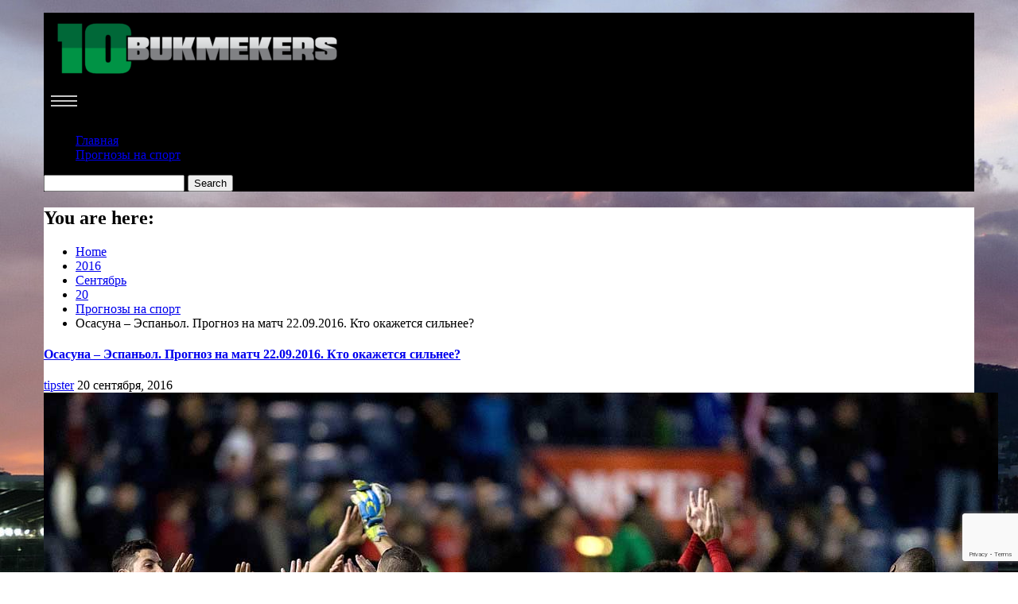

--- FILE ---
content_type: text/html; charset=UTF-8
request_url: http://10bukmekers.com/2016/09/20/osasuna-yespanol-prognoz-na-match-22-09-2016/
body_size: 11701
content:
    <!DOCTYPE html> 
    <html dir="ltr" lang="ru-RU">
    <head>
        <meta charset="UTF-8">
        <meta name="viewport" content="width=device-width, initial-scale=1">
        <link rel="profile" href="http://gmpg.org/xfn/11">
        <title>Осасуна – Эспаньол. Прогноз на матч 22.09.2016. Кто окажется сильнее? | 10bukmekers.com</title>
	<style>img:is([sizes="auto" i], [sizes^="auto," i]) { contain-intrinsic-size: 3000px 1500px }</style>
	
		<!-- All in One SEO 4.8.0 - aioseo.com -->
	<meta name="robots" content="max-image-preview:large" />
	<meta name="author" content="tipster"/>
	<link rel="canonical" href="http://10bukmekers.com/2016/09/20/osasuna-yespanol-prognoz-na-match-22-09-2016/" />
	<meta name="generator" content="All in One SEO (AIOSEO) 4.8.0" />
		<!-- All in One SEO -->

<link rel='dns-prefetch' href='//www.google.com' />
<link rel='dns-prefetch' href='//fonts.googleapis.com' />
<link rel="alternate" type="application/rss+xml" title="10bukmekers.com &raquo; Лента" href="http://10bukmekers.com/feed/" />
<link rel="alternate" type="application/rss+xml" title="10bukmekers.com &raquo; Лента комментариев" href="http://10bukmekers.com/comments/feed/" />
<link rel="alternate" type="application/rss+xml" title="10bukmekers.com &raquo; Лента комментариев к &laquo;Осасуна – Эспаньол. Прогноз на матч 22.09.2016. Кто окажется сильнее?&raquo;" href="http://10bukmekers.com/2016/09/20/osasuna-yespanol-prognoz-na-match-22-09-2016/feed/" />
<script type="text/javascript">
/* <![CDATA[ */
window._wpemojiSettings = {"baseUrl":"https:\/\/s.w.org\/images\/core\/emoji\/15.0.3\/72x72\/","ext":".png","svgUrl":"https:\/\/s.w.org\/images\/core\/emoji\/15.0.3\/svg\/","svgExt":".svg","source":{"concatemoji":"http:\/\/10bukmekers.com\/wp-includes\/js\/wp-emoji-release.min.js?ver=6.7.2"}};
/*! This file is auto-generated */
!function(i,n){var o,s,e;function c(e){try{var t={supportTests:e,timestamp:(new Date).valueOf()};sessionStorage.setItem(o,JSON.stringify(t))}catch(e){}}function p(e,t,n){e.clearRect(0,0,e.canvas.width,e.canvas.height),e.fillText(t,0,0);var t=new Uint32Array(e.getImageData(0,0,e.canvas.width,e.canvas.height).data),r=(e.clearRect(0,0,e.canvas.width,e.canvas.height),e.fillText(n,0,0),new Uint32Array(e.getImageData(0,0,e.canvas.width,e.canvas.height).data));return t.every(function(e,t){return e===r[t]})}function u(e,t,n){switch(t){case"flag":return n(e,"\ud83c\udff3\ufe0f\u200d\u26a7\ufe0f","\ud83c\udff3\ufe0f\u200b\u26a7\ufe0f")?!1:!n(e,"\ud83c\uddfa\ud83c\uddf3","\ud83c\uddfa\u200b\ud83c\uddf3")&&!n(e,"\ud83c\udff4\udb40\udc67\udb40\udc62\udb40\udc65\udb40\udc6e\udb40\udc67\udb40\udc7f","\ud83c\udff4\u200b\udb40\udc67\u200b\udb40\udc62\u200b\udb40\udc65\u200b\udb40\udc6e\u200b\udb40\udc67\u200b\udb40\udc7f");case"emoji":return!n(e,"\ud83d\udc26\u200d\u2b1b","\ud83d\udc26\u200b\u2b1b")}return!1}function f(e,t,n){var r="undefined"!=typeof WorkerGlobalScope&&self instanceof WorkerGlobalScope?new OffscreenCanvas(300,150):i.createElement("canvas"),a=r.getContext("2d",{willReadFrequently:!0}),o=(a.textBaseline="top",a.font="600 32px Arial",{});return e.forEach(function(e){o[e]=t(a,e,n)}),o}function t(e){var t=i.createElement("script");t.src=e,t.defer=!0,i.head.appendChild(t)}"undefined"!=typeof Promise&&(o="wpEmojiSettingsSupports",s=["flag","emoji"],n.supports={everything:!0,everythingExceptFlag:!0},e=new Promise(function(e){i.addEventListener("DOMContentLoaded",e,{once:!0})}),new Promise(function(t){var n=function(){try{var e=JSON.parse(sessionStorage.getItem(o));if("object"==typeof e&&"number"==typeof e.timestamp&&(new Date).valueOf()<e.timestamp+604800&&"object"==typeof e.supportTests)return e.supportTests}catch(e){}return null}();if(!n){if("undefined"!=typeof Worker&&"undefined"!=typeof OffscreenCanvas&&"undefined"!=typeof URL&&URL.createObjectURL&&"undefined"!=typeof Blob)try{var e="postMessage("+f.toString()+"("+[JSON.stringify(s),u.toString(),p.toString()].join(",")+"));",r=new Blob([e],{type:"text/javascript"}),a=new Worker(URL.createObjectURL(r),{name:"wpTestEmojiSupports"});return void(a.onmessage=function(e){c(n=e.data),a.terminate(),t(n)})}catch(e){}c(n=f(s,u,p))}t(n)}).then(function(e){for(var t in e)n.supports[t]=e[t],n.supports.everything=n.supports.everything&&n.supports[t],"flag"!==t&&(n.supports.everythingExceptFlag=n.supports.everythingExceptFlag&&n.supports[t]);n.supports.everythingExceptFlag=n.supports.everythingExceptFlag&&!n.supports.flag,n.DOMReady=!1,n.readyCallback=function(){n.DOMReady=!0}}).then(function(){return e}).then(function(){var e;n.supports.everything||(n.readyCallback(),(e=n.source||{}).concatemoji?t(e.concatemoji):e.wpemoji&&e.twemoji&&(t(e.twemoji),t(e.wpemoji)))}))}((window,document),window._wpemojiSettings);
/* ]]> */
</script>
<style id='wp-emoji-styles-inline-css' type='text/css'>

	img.wp-smiley, img.emoji {
		display: inline !important;
		border: none !important;
		box-shadow: none !important;
		height: 1em !important;
		width: 1em !important;
		margin: 0 0.07em !important;
		vertical-align: -0.1em !important;
		background: none !important;
		padding: 0 !important;
	}
</style>
<link rel='stylesheet' id='wp-block-library-css' href='http://10bukmekers.com/wp-includes/css/dist/block-library/style.min.css?ver=6.7.2' type='text/css' media='all' />
<style id='classic-theme-styles-inline-css' type='text/css'>
/*! This file is auto-generated */
.wp-block-button__link{color:#fff;background-color:#32373c;border-radius:9999px;box-shadow:none;text-decoration:none;padding:calc(.667em + 2px) calc(1.333em + 2px);font-size:1.125em}.wp-block-file__button{background:#32373c;color:#fff;text-decoration:none}
</style>
<style id='global-styles-inline-css' type='text/css'>
:root{--wp--preset--aspect-ratio--square: 1;--wp--preset--aspect-ratio--4-3: 4/3;--wp--preset--aspect-ratio--3-4: 3/4;--wp--preset--aspect-ratio--3-2: 3/2;--wp--preset--aspect-ratio--2-3: 2/3;--wp--preset--aspect-ratio--16-9: 16/9;--wp--preset--aspect-ratio--9-16: 9/16;--wp--preset--color--black: #000000;--wp--preset--color--cyan-bluish-gray: #abb8c3;--wp--preset--color--white: #ffffff;--wp--preset--color--pale-pink: #f78da7;--wp--preset--color--vivid-red: #cf2e2e;--wp--preset--color--luminous-vivid-orange: #ff6900;--wp--preset--color--luminous-vivid-amber: #fcb900;--wp--preset--color--light-green-cyan: #7bdcb5;--wp--preset--color--vivid-green-cyan: #00d084;--wp--preset--color--pale-cyan-blue: #8ed1fc;--wp--preset--color--vivid-cyan-blue: #0693e3;--wp--preset--color--vivid-purple: #9b51e0;--wp--preset--gradient--vivid-cyan-blue-to-vivid-purple: linear-gradient(135deg,rgba(6,147,227,1) 0%,rgb(155,81,224) 100%);--wp--preset--gradient--light-green-cyan-to-vivid-green-cyan: linear-gradient(135deg,rgb(122,220,180) 0%,rgb(0,208,130) 100%);--wp--preset--gradient--luminous-vivid-amber-to-luminous-vivid-orange: linear-gradient(135deg,rgba(252,185,0,1) 0%,rgba(255,105,0,1) 100%);--wp--preset--gradient--luminous-vivid-orange-to-vivid-red: linear-gradient(135deg,rgba(255,105,0,1) 0%,rgb(207,46,46) 100%);--wp--preset--gradient--very-light-gray-to-cyan-bluish-gray: linear-gradient(135deg,rgb(238,238,238) 0%,rgb(169,184,195) 100%);--wp--preset--gradient--cool-to-warm-spectrum: linear-gradient(135deg,rgb(74,234,220) 0%,rgb(151,120,209) 20%,rgb(207,42,186) 40%,rgb(238,44,130) 60%,rgb(251,105,98) 80%,rgb(254,248,76) 100%);--wp--preset--gradient--blush-light-purple: linear-gradient(135deg,rgb(255,206,236) 0%,rgb(152,150,240) 100%);--wp--preset--gradient--blush-bordeaux: linear-gradient(135deg,rgb(254,205,165) 0%,rgb(254,45,45) 50%,rgb(107,0,62) 100%);--wp--preset--gradient--luminous-dusk: linear-gradient(135deg,rgb(255,203,112) 0%,rgb(199,81,192) 50%,rgb(65,88,208) 100%);--wp--preset--gradient--pale-ocean: linear-gradient(135deg,rgb(255,245,203) 0%,rgb(182,227,212) 50%,rgb(51,167,181) 100%);--wp--preset--gradient--electric-grass: linear-gradient(135deg,rgb(202,248,128) 0%,rgb(113,206,126) 100%);--wp--preset--gradient--midnight: linear-gradient(135deg,rgb(2,3,129) 0%,rgb(40,116,252) 100%);--wp--preset--font-size--small: 13px;--wp--preset--font-size--medium: 20px;--wp--preset--font-size--large: 36px;--wp--preset--font-size--x-large: 42px;--wp--preset--spacing--20: 0.44rem;--wp--preset--spacing--30: 0.67rem;--wp--preset--spacing--40: 1rem;--wp--preset--spacing--50: 1.5rem;--wp--preset--spacing--60: 2.25rem;--wp--preset--spacing--70: 3.38rem;--wp--preset--spacing--80: 5.06rem;--wp--preset--shadow--natural: 6px 6px 9px rgba(0, 0, 0, 0.2);--wp--preset--shadow--deep: 12px 12px 50px rgba(0, 0, 0, 0.4);--wp--preset--shadow--sharp: 6px 6px 0px rgba(0, 0, 0, 0.2);--wp--preset--shadow--outlined: 6px 6px 0px -3px rgba(255, 255, 255, 1), 6px 6px rgba(0, 0, 0, 1);--wp--preset--shadow--crisp: 6px 6px 0px rgba(0, 0, 0, 1);}:where(.is-layout-flex){gap: 0.5em;}:where(.is-layout-grid){gap: 0.5em;}body .is-layout-flex{display: flex;}.is-layout-flex{flex-wrap: wrap;align-items: center;}.is-layout-flex > :is(*, div){margin: 0;}body .is-layout-grid{display: grid;}.is-layout-grid > :is(*, div){margin: 0;}:where(.wp-block-columns.is-layout-flex){gap: 2em;}:where(.wp-block-columns.is-layout-grid){gap: 2em;}:where(.wp-block-post-template.is-layout-flex){gap: 1.25em;}:where(.wp-block-post-template.is-layout-grid){gap: 1.25em;}.has-black-color{color: var(--wp--preset--color--black) !important;}.has-cyan-bluish-gray-color{color: var(--wp--preset--color--cyan-bluish-gray) !important;}.has-white-color{color: var(--wp--preset--color--white) !important;}.has-pale-pink-color{color: var(--wp--preset--color--pale-pink) !important;}.has-vivid-red-color{color: var(--wp--preset--color--vivid-red) !important;}.has-luminous-vivid-orange-color{color: var(--wp--preset--color--luminous-vivid-orange) !important;}.has-luminous-vivid-amber-color{color: var(--wp--preset--color--luminous-vivid-amber) !important;}.has-light-green-cyan-color{color: var(--wp--preset--color--light-green-cyan) !important;}.has-vivid-green-cyan-color{color: var(--wp--preset--color--vivid-green-cyan) !important;}.has-pale-cyan-blue-color{color: var(--wp--preset--color--pale-cyan-blue) !important;}.has-vivid-cyan-blue-color{color: var(--wp--preset--color--vivid-cyan-blue) !important;}.has-vivid-purple-color{color: var(--wp--preset--color--vivid-purple) !important;}.has-black-background-color{background-color: var(--wp--preset--color--black) !important;}.has-cyan-bluish-gray-background-color{background-color: var(--wp--preset--color--cyan-bluish-gray) !important;}.has-white-background-color{background-color: var(--wp--preset--color--white) !important;}.has-pale-pink-background-color{background-color: var(--wp--preset--color--pale-pink) !important;}.has-vivid-red-background-color{background-color: var(--wp--preset--color--vivid-red) !important;}.has-luminous-vivid-orange-background-color{background-color: var(--wp--preset--color--luminous-vivid-orange) !important;}.has-luminous-vivid-amber-background-color{background-color: var(--wp--preset--color--luminous-vivid-amber) !important;}.has-light-green-cyan-background-color{background-color: var(--wp--preset--color--light-green-cyan) !important;}.has-vivid-green-cyan-background-color{background-color: var(--wp--preset--color--vivid-green-cyan) !important;}.has-pale-cyan-blue-background-color{background-color: var(--wp--preset--color--pale-cyan-blue) !important;}.has-vivid-cyan-blue-background-color{background-color: var(--wp--preset--color--vivid-cyan-blue) !important;}.has-vivid-purple-background-color{background-color: var(--wp--preset--color--vivid-purple) !important;}.has-black-border-color{border-color: var(--wp--preset--color--black) !important;}.has-cyan-bluish-gray-border-color{border-color: var(--wp--preset--color--cyan-bluish-gray) !important;}.has-white-border-color{border-color: var(--wp--preset--color--white) !important;}.has-pale-pink-border-color{border-color: var(--wp--preset--color--pale-pink) !important;}.has-vivid-red-border-color{border-color: var(--wp--preset--color--vivid-red) !important;}.has-luminous-vivid-orange-border-color{border-color: var(--wp--preset--color--luminous-vivid-orange) !important;}.has-luminous-vivid-amber-border-color{border-color: var(--wp--preset--color--luminous-vivid-amber) !important;}.has-light-green-cyan-border-color{border-color: var(--wp--preset--color--light-green-cyan) !important;}.has-vivid-green-cyan-border-color{border-color: var(--wp--preset--color--vivid-green-cyan) !important;}.has-pale-cyan-blue-border-color{border-color: var(--wp--preset--color--pale-cyan-blue) !important;}.has-vivid-cyan-blue-border-color{border-color: var(--wp--preset--color--vivid-cyan-blue) !important;}.has-vivid-purple-border-color{border-color: var(--wp--preset--color--vivid-purple) !important;}.has-vivid-cyan-blue-to-vivid-purple-gradient-background{background: var(--wp--preset--gradient--vivid-cyan-blue-to-vivid-purple) !important;}.has-light-green-cyan-to-vivid-green-cyan-gradient-background{background: var(--wp--preset--gradient--light-green-cyan-to-vivid-green-cyan) !important;}.has-luminous-vivid-amber-to-luminous-vivid-orange-gradient-background{background: var(--wp--preset--gradient--luminous-vivid-amber-to-luminous-vivid-orange) !important;}.has-luminous-vivid-orange-to-vivid-red-gradient-background{background: var(--wp--preset--gradient--luminous-vivid-orange-to-vivid-red) !important;}.has-very-light-gray-to-cyan-bluish-gray-gradient-background{background: var(--wp--preset--gradient--very-light-gray-to-cyan-bluish-gray) !important;}.has-cool-to-warm-spectrum-gradient-background{background: var(--wp--preset--gradient--cool-to-warm-spectrum) !important;}.has-blush-light-purple-gradient-background{background: var(--wp--preset--gradient--blush-light-purple) !important;}.has-blush-bordeaux-gradient-background{background: var(--wp--preset--gradient--blush-bordeaux) !important;}.has-luminous-dusk-gradient-background{background: var(--wp--preset--gradient--luminous-dusk) !important;}.has-pale-ocean-gradient-background{background: var(--wp--preset--gradient--pale-ocean) !important;}.has-electric-grass-gradient-background{background: var(--wp--preset--gradient--electric-grass) !important;}.has-midnight-gradient-background{background: var(--wp--preset--gradient--midnight) !important;}.has-small-font-size{font-size: var(--wp--preset--font-size--small) !important;}.has-medium-font-size{font-size: var(--wp--preset--font-size--medium) !important;}.has-large-font-size{font-size: var(--wp--preset--font-size--large) !important;}.has-x-large-font-size{font-size: var(--wp--preset--font-size--x-large) !important;}
:where(.wp-block-post-template.is-layout-flex){gap: 1.25em;}:where(.wp-block-post-template.is-layout-grid){gap: 1.25em;}
:where(.wp-block-columns.is-layout-flex){gap: 2em;}:where(.wp-block-columns.is-layout-grid){gap: 2em;}
:root :where(.wp-block-pullquote){font-size: 1.5em;line-height: 1.6;}
</style>
<link rel='stylesheet' id='newspaper-magazine-style-css' href='http://10bukmekers.com/wp-content/themes/newspaper-magazine/style.css?ver=6.7.2' type='text/css' media='all' />
<link rel='stylesheet' id='bootstrap-css' href='http://10bukmekers.com/wp-content/themes/newspaper-magazine/assets/css/bootstrap.css?ver=6.7.2' type='text/css' media='all' />
<link rel='stylesheet' id='animate-css' href='http://10bukmekers.com/wp-content/themes/newspaper-magazine/assets/css/animate.css?ver=6.7.2' type='text/css' media='all' />
<link rel='stylesheet' id='font-awesome-css' href='http://10bukmekers.com/wp-content/plugins/js_composer/assets/lib/bower/font-awesome/css/font-awesome.min.css?ver=4.9.2' type='text/css' media='all' />
<link rel='stylesheet' id='mdb-css' href='http://10bukmekers.com/wp-content/themes/newspaper-magazine/assets/css/mdb.css?ver=6.7.2' type='text/css' media='all' />
<link rel='stylesheet' id='owl-carousel-style-css' href='http://10bukmekers.com/wp-content/themes/newspaper-magazine/assets/css/owl.carousel.css?ver=6.7.2' type='text/css' media='all' />
<link rel='stylesheet' id='owl-theme-css' href='http://10bukmekers.com/wp-content/themes/newspaper-magazine/assets/css/owl.theme.css?ver=6.7.2' type='text/css' media='all' />
<link rel='stylesheet' id='pt-serif-css' href='https://fonts.googleapis.com/css?family=PT+Serif&#038;ver=6.7.2' type='text/css' media='all' />
<link rel='stylesheet' id='newspaper-magazine-main-css' href='http://10bukmekers.com/wp-content/themes/newspaper-magazine/assets/css/main.css?ver=6.7.2' type='text/css' media='all' />
<link rel='stylesheet' id='newspaper-magazine-media-css' href='http://10bukmekers.com/wp-content/themes/newspaper-magazine/assets/css/media.css?ver=6.7.2' type='text/css' media='all' />
<script type="text/javascript" src="http://10bukmekers.com/wp-includes/js/jquery/jquery.min.js?ver=3.7.1" id="jquery-core-js"></script>
<script type="text/javascript" src="http://10bukmekers.com/wp-includes/js/jquery/jquery-migrate.min.js?ver=3.4.1" id="jquery-migrate-js"></script>
<link rel="https://api.w.org/" href="http://10bukmekers.com/wp-json/" /><link rel="alternate" title="JSON" type="application/json" href="http://10bukmekers.com/wp-json/wp/v2/posts/3025" /><link rel="EditURI" type="application/rsd+xml" title="RSD" href="http://10bukmekers.com/xmlrpc.php?rsd" />
<meta name="generator" content="WordPress 6.7.2" />
<link rel='shortlink' href='http://10bukmekers.com/?p=3025' />
<link rel="alternate" title="oEmbed (JSON)" type="application/json+oembed" href="http://10bukmekers.com/wp-json/oembed/1.0/embed?url=http%3A%2F%2F10bukmekers.com%2F2016%2F09%2F20%2Fosasuna-yespanol-prognoz-na-match-22-09-2016%2F" />
<link rel="alternate" title="oEmbed (XML)" type="text/xml+oembed" href="http://10bukmekers.com/wp-json/oembed/1.0/embed?url=http%3A%2F%2F10bukmekers.com%2F2016%2F09%2F20%2Fosasuna-yespanol-prognoz-na-match-22-09-2016%2F&#038;format=xml" />
<link rel="pingback" href="http://10bukmekers.com/xmlrpc.php"><style type="text/css">.recentcomments a{display:inline !important;padding:0 !important;margin:0 !important;}</style><meta name="generator" content="Powered by Visual Composer - drag and drop page builder for WordPress."/>
<!--[if lte IE 9]><link rel="stylesheet" type="text/css" href="http://10bukmekers.com/wp-content/plugins/js_composer/assets/css/vc_lte_ie9.min.css" media="screen"><![endif]--><!--[if IE  8]><link rel="stylesheet" type="text/css" href="http://10bukmekers.com/wp-content/plugins/js_composer/assets/css/vc-ie8.min.css" media="screen"><![endif]--><link rel="icon" href="http://10bukmekers.com/wp-content/uploads/2015/10/cropped-foto104-32x32.png" sizes="32x32" />
<link rel="icon" href="http://10bukmekers.com/wp-content/uploads/2015/10/cropped-foto104-192x192.png" sizes="192x192" />
<link rel="apple-touch-icon" href="http://10bukmekers.com/wp-content/uploads/2015/10/cropped-foto104-180x180.png" />
<meta name="msapplication-TileImage" content="http://10bukmekers.com/wp-content/uploads/2015/10/cropped-foto104-270x270.png" />
		<style type="text/css" id="wp-custom-css">
			p {text-align: justify;}
.widget_text.col-xs-12.col-sm-3 {
    width: 100%;
}
footer .container {	
	background-image: url(/wp-content/uploads/2016/03/stadium-bg.jpg);
    background-repeat: no-repeat;
    background-size: auto;
    background-position: center bottom;
	width: 100%;
}
header, section, footer {background-color: #fff;}
header .top_header, header .middle_header, header .menu_search {
	background-color: #000;
}
header .middle_header, header .menu_search {border-top: none;}
header .top_header {border-bottom: none;}
body {
    background-image: url(/wp-content/uploads/2016/11/351747-1.jpg);
    background-repeat: no-repeat;
    background-position: center top;
    background-attachment: fixed;
}
.innerpage {margin-top: 0px;
margin-bottom: 0px; }
footer {padding-bottom: 0px;}
.mainbody {
    margin: auto;
}
@media (min-width: 1200px) {
header, section {width: 1170px; 
margin: auto;}
}
.powered-by {visibility: hidden;}
.bottom-footer {background-color: #000;}		</style>
		<noscript><style type="text/css"> .wpb_animate_when_almost_visible { opacity: 1; }</style></noscript>    </head>
<body class="post-template-default single single-post postid-3025 single-format-standard wp-custom-logo group-blog wpb-js-composer js-comp-ver-4.9.2 vc_responsive">
	<!-- Start  Header Section -->
                <header>
                   <!-- Start Top Header Section -->
          <div class="top_header headerbackground clearfix">   <!-- class headerbackground is used for Background for top header and menu -->
            <div class="container">
              <div class="row">
                        <div class="col-xs-12 col-sm-8 col-md-9">
            <div class="header_link">
                            </div>
        </div>
                            <div class="col-xs-12 col-sm-4 col-md-3">
            <div class="top_sociallink pull-right">
                <ul>
                    
                    
                                            
                    
                    
                                    </ul>
            </div>
        </div>
                  
              </div>
            </div>
          </div>
          <!-- End Top Header Section -->
          <!-- Start Middle Header Section -->
          <div class="middle_header">
              <div class="container">
                  <div class="row clearfix">
                            <div class="col-sm-4 col-sm-offset-0">
            <div class="logo">
                <a href="http://10bukmekers.com/" class="custom-logo-link" rel="home"><img width="386" height="90" src="http://10bukmekers.com/wp-content/uploads/2016/03/cropped-logo-02.png" class="custom-logo" alt="10bukmekers.com" decoding="async" srcset="http://10bukmekers.com/wp-content/uploads/2016/03/cropped-logo-02.png 386w, http://10bukmekers.com/wp-content/uploads/2016/03/cropped-logo-02-300x70.png 300w" sizes="(max-width: 386px) 100vw, 386px" /></a>            </div>
        </div>
    
                            <div class="col-xs-12 col-sm-8">
            <div class="top_add pull-right">
                            </div>
        </div>
                        
                  </div>
              </div>
          </div>
          <!-- End Middle Header Section -->

          <!-- Start Menu Section -->

              <div class="menu_search headerbackground">
                <div class="container">
                  <div class="row">
                            <div class="col-xs-12 col-sm-11">
            <div class="menu clearfix">
                <div class="nav-wrapper"> 
                    <!-- for toogle menu -->
                    <div class="visible-xs visible-sm  clearfix"><span id="showbutton" class="clearfix"><img class="img-responsive grow" src="http://10bukmekers.com/wp-content/themes/newspaper-magazine/assets/images/button.png" alt=""/></span></div>
                    <div class=""></div>
                                          
                    <nav class="col-md-12 im-hiding">
                        <div class="clearfix">
                                                <ul id="menu-%d0%b3%d0%bb%d0%b0%d0%b2%d0%bd%d0%be%d0%b5-%d0%bc%d0%b5%d0%bd%d1%8e" class="main-nav"><li id="menu-item-871" class="menu-item menu-item-type-post_type menu-item-object-page menu-item-home menu-item-871"><a href="http://10bukmekers.com/">Главная</a></li>
<li id="menu-item-869" class="menu-item menu-item-type-taxonomy menu-item-object-category current-post-ancestor current-menu-parent current-post-parent menu-item-869"><a href="http://10bukmekers.com/category/prognozy-na-sport/">Прогнозы на спорт</a></li>
</ul>                                                </div>    
                    </nav><!-- / main nav -->
                </div>
            </div>
        </div>
                                            <div class="col-xs-12 col-sm-1 hidden-xs">
                <div class="expSearchBox">
                    <a id="button" href="#"><i class="fa fa-search" aria-hidden="true"></i></a>
                    <div id="item">
                        <div class="search_page">
                            <div class="search-page-search-wrap">
                                <form method="get" id="searchform" class="td-search-form-widget" action="http://10bukmekers.com/" >
    <div role="search">
	    <input type="text" value="" name="s" id="s" class="td-widget-search-input" />
	    <input type="submit" id="searchsubmit" value="Search" class="wpb_button wpb_btn-inverse btn" />
    </div>
    </form>                                     
                            </div>
                        </div>
                    </div>
                </div>
            </div>
                                
                  </div>
                </div>
              </div>

          <!-- End Menu Section -->
          <!-- Start Treanding  News Section -->
          
          <!-- End Treanding News Section -->

          
          
        </header>

      <!-- End  Header Section -->
	<!-- inner page start -->
	<section class="innerpage">
		<div class="container">
			<div class="row">
				<!-- Start inner page title -->
				<div class="col-md-12 hidden-xs">
					<div class="innerpagetitle">
						<nav role="navigation" aria-label="Breadcrumbs" class="breadcrumb-trail breadcrumbs" itemprop="breadcrumb"><h2 class="trail-browse">You are here:</h2><ul class="trail-items" itemscope itemtype="http://schema.org/BreadcrumbList"><meta name="numberOfItems" content="6" /><meta name="itemListOrder" content="Ascending" /><li itemprop="itemListElement" itemscope itemtype="http://schema.org/ListItem" class="trail-item trail-begin"><a href="http://10bukmekers.com/" rel="home" itemprop="item"><span itemprop="name">Home</span></a><meta itemprop="position" content="1" /></li><li itemprop="itemListElement" itemscope itemtype="http://schema.org/ListItem" class="trail-item"><a href="http://10bukmekers.com/2016/" itemprop="item"><span itemprop="name">2016</span></a><meta itemprop="position" content="2" /></li><li itemprop="itemListElement" itemscope itemtype="http://schema.org/ListItem" class="trail-item"><a href="http://10bukmekers.com/2016/09/" itemprop="item"><span itemprop="name">Сентябрь</span></a><meta itemprop="position" content="3" /></li><li itemprop="itemListElement" itemscope itemtype="http://schema.org/ListItem" class="trail-item"><a href="http://10bukmekers.com/2016/09/20/" itemprop="item"><span itemprop="name">20</span></a><meta itemprop="position" content="4" /></li><li itemprop="itemListElement" itemscope itemtype="http://schema.org/ListItem" class="trail-item"><a href="http://10bukmekers.com/category/prognozy-na-sport/" itemprop="item"><span itemprop="name">Прогнозы на спорт</span></a><meta itemprop="position" content="5" /></li><li itemprop="itemListElement" itemscope itemtype="http://schema.org/ListItem" class="trail-item trail-end"><span itemprop="item"><span itemprop="name">Осасуна – Эспаньол. Прогноз на матч 22.09.2016. Кто окажется сильнее?</span></span><meta itemprop="position" content="6" /></li></ul></nav>	
					</div>
				</div>
				<!-- Start inner page News Section -->
				<div class="col-md-12">
					<div class="row innerpagenews">
										        <!-- Left Sidebar -->
				        						<!-- Start inner page News left Section -->
						<div class="col-md-8">
							<div class="innerpage_left">
								<div class="single_cat_news single_post_detail">
								<article>
    <div class="innerpage_news_title">
        <h4 class="news_title">
            <a href="http://10bukmekers.com/2016/09/20/osasuna-yespanol-prognoz-na-match-22-09-2016/"><span>Осасуна – Эспаньол. Прогноз на матч 22.09.2016. Кто окажется сильнее?</span></a>
        </h4>
    </div>
    <div class="author_time news_author">
        <span class="author_img"><i class="fa fa-user" aria-hidden="true"></i><a
                    href="http://10bukmekers.com/author/tipster/"
                    alt="">tipster</a></span>
        <span class="publish_date"><i class="fa fa-calendar-check-o"
                                      aria-hidden="true"></i>20 сентября, 2016</span>
    </div>
			            <div class="single_news_img">
				<img width="1200" height="800" src="http://10bukmekers.com/wp-content/uploads/2016/09/osasuna_01.jpg" class="img-responsive full-img wp-post-image" alt="" decoding="async" fetchpriority="high" srcset="http://10bukmekers.com/wp-content/uploads/2016/09/osasuna_01.jpg 1200w, http://10bukmekers.com/wp-content/uploads/2016/09/osasuna_01-300x200.jpg 300w, http://10bukmekers.com/wp-content/uploads/2016/09/osasuna_01-768x512.jpg 768w, http://10bukmekers.com/wp-content/uploads/2016/09/osasuna_01-1024x683.jpg 1024w, http://10bukmekers.com/wp-content/uploads/2016/09/osasuna_01-696x464.jpg 696w, http://10bukmekers.com/wp-content/uploads/2016/09/osasuna_01-1068x712.jpg 1068w, http://10bukmekers.com/wp-content/uploads/2016/09/osasuna_01-630x420.jpg 630w" sizes="(max-width: 1200px) 100vw, 1200px" />            </div>
				    <div class="nm-content nm-content-single">
	<p><strong>Осасуна – Эспаньол</strong></p>
<p>В ближайший четверг в рамках очередного тура испанской Примеры будет сыграно несколько поединков. В одном из этих матчей Осасуна будет принимать каталонский Эспаньол.</p>
<p><strong>Осасуна</strong></p>
<p>«Красным» никак не удается выиграть в Примере. Осасуна дважды разделила очки (с Малагой 1:1 и Сельтой 0:0) и уступила Реал Сосьедаду 0:2 и 2:5 «Королевскому клубу». Как результат, после четырех стартовых поединков Осасуна набрала всего два балла и располагается на 18-й строчке в таблице Примеры.</p>
<p><strong>Эспаньол</strong></p>
<p>«Каталонцы» имеют такие же результаты. «Попугаи» расписали мировую с Малагой 2:2 и Реал Сосьедадом 1:1, а уступили Севилье 4:6 и мадридскому Реалу 0:2. Несмотря на то, что всего два очка набрано, коллектив Кике Санчеса Флореса смотрится очень хорошо и в каждом матче мог взять больше очков, чем получилось.</p>
<p><strong>Прогноз</strong></p>
<p>Осасуна и Эспаньол не играли между собой на протяжении двух лет, и за этот промежуток времени много воды утекло. В грядущем противостоянии на стороне «красных» фактор родного стадиона, однако, несмотря на это, «каталонцы» постараются взять очки. <strong>Наш бесплатный прогноз на матч Осасуна – Эспаньол: «Ф2 (0)».</strong> На такой исход букмекерская контора Пари-Матч предоставляет коэффициент 1,9.</p>
    </div>

    </article>
	<nav class="navigation post-navigation" aria-label="Записи">
		<h2 class="screen-reader-text">Навигация по записям</h2>
		<div class="nav-links"><div class="nav-previous"><a href="http://10bukmekers.com/2016/09/20/kruzeyro-del-norte-san-martin-de-tuku/" rel="prev">Крузейро-дель-Норте &#8212; Сан-Мартин де Тукуман. Прогноз на матч 21 Сентября 2016 в 22:00.</a></div><div class="nav-next"><a href="http://10bukmekers.com/2016/09/20/oll-boyz-buyenos-ayres-khuventud-unida/" rel="next">Олл Бойз (Буэнос-Айрес) &#8212; Хувентуд Унида Гуалегуайчу. Прогноз на матч 22 Сентября 2016 в 03:00.</a></div></div>
	</nav>
<div id="comments" class="comment_section">

		<div id="respond" class="comment-respond">
		<h4>Leave a comment. <small><a rel="nofollow" id="cancel-comment-reply-link" href="/2016/09/20/osasuna-yespanol-prognoz-na-match-22-09-2016/#respond" style="display:none;">Отменить ответ</a></small></h4><form action="http://10bukmekers.com/wp-comments-post.php" method="post" id="commentform" class="comment_news" novalidate><p>Your email address will not be published. Required fields are marked*</p><label for="comment">Comment</label>
							  <textarea id="comment" name="comment" rows="3" class="form-control" placeholder="" aria-required="true"></textarea><div class="form-group">
						<label for="author">Full Name*</label>
						<input class="form-control" placeholder="Full Name" id="author" name="author" type="text" value=""  aria-required='true' />
					</div><span class="required"></span>
<div class="form-group">
						<label for="email">Email Address*</label>
						<input class="form-control" placeholder="Email" id="email" name="email" type="email" value=""  aria-required='true' />
					</div><span class="required"></span>
<div class="form-group">
						<label for="url">Website</label>
						<input class="form-control" id="url" name="url" placeholder="Website" type="url" value="" />
					</div>
<p class="form-submit"><input name="submit" type="submit" id="submit" class="btn btn-default btn-md" value="Post A Comment" /> <input type='hidden' name='comment_post_ID' value='3025' id='comment_post_ID' />
<input type='hidden' name='comment_parent' id='comment_parent' value='0' />
</p><div class="inv-recaptcha-holder"></div></form>	</div><!-- #respond -->
	
</div><!-- #comments -->
								</div>
							</div>
						</div>
						<!-- Right Sidebar -->
				        <!-- Begining of Sidebar -->
<div class="col-xs-12 col-sm-12 col-md-4">
	<div class="right_news sidebar clearfix">
		<div class="widget_text col-md-12 widget-container"><div class="widget_text row"><div class="widget_text widget custom_html-5 widget_custom_html"><div class="textwidget custom-html-widget"><div>
	<a href='/banner' target="_blank">
		<img src="/wp-content/uploads/2020/03/3_sporta_330x250.gif">
	</a>
</div></div></div></div></div><div class="col-md-12 widget-container"><div class="row"><div class="widget news-layout-widget-four-4 entertainent_news wow fadeInUp"><h4 class="news_title"><a><span>					<a href="http://10bukmekers.com/category/obzory-bookmekerov/"><i class="fa " aria-hidden="true"></i> <span></span></a>
				</span></a></h4>							<div class="col-xs-12">
			                    <div class="row technology_top_news">
			                        	
			                    		<div class="view hm-zoom hm-black-light">
                                            <a href="http://10bukmekers.com/2016/12/16/1xstavka-obzor-bukmekerskoy-kompanii/">
							                    <img width="360" height="360" src="http://10bukmekers.com/wp-content/uploads/2016/12/1Xstavka_white.png" class="img-responsive full-img wp-post-image" alt="" decoding="async" loading="lazy" srcset="http://10bukmekers.com/wp-content/uploads/2016/12/1Xstavka_white.png 362w, http://10bukmekers.com/wp-content/uploads/2016/12/1Xstavka_white-150x150.png 150w, http://10bukmekers.com/wp-content/uploads/2016/12/1Xstavka_white-300x300.png 300w" sizes="auto, (max-width: 360px) 100vw, 360px" />                                                <div class="mask flex-center"></div>
                                            </a>
				                        </div>
				                    			                        <div class="breakingnews_titles">
			                            <div class="author_time">
			                                <span class="author_img"><a href="http://10bukmekers.com/author/tipster/" alt="">tipster</a></span>
			                                <span class="publish_date">16 декабря, 2016</span>
			                            </div>
			                            <div class="breakingnews_title">
			                                <h4><a href="http://10bukmekers.com/2016/12/16/1xstavka-obzor-bukmekerskoy-kompanii/" alt="">1Хставка &#8212; обзор букмекерской компании</a></h4>
			                            </div>
			                        </div>
			                    </div>
			                </div>
			            			
				<div class="row">
                    <div class="technology_bottom_news">	
                    									<div class="col-xs-12 col-sm-4">
	                                    <article>
	                                        			                                 	<div class="view block_first_article_img hm-zoom">
			                                        <a href="http://10bukmekers.com/2015/09/25/obzor-bukmekerskoy-kontory-1xbet/">
			                                            <img width="358" height="204" src="http://10bukmekers.com/wp-content/uploads/2015/08/picture.jpg" class="img-responsive full-img wp-post-image" alt="" decoding="async" loading="lazy" srcset="http://10bukmekers.com/wp-content/uploads/2015/08/picture.jpg 383w, http://10bukmekers.com/wp-content/uploads/2015/08/picture-300x171.jpg 300w" sizes="auto, (max-width: 358px) 100vw, 358px" />			                                        </a>
			                                    </div>
			                                			                                <div class="block_article_content">
			                         	        <h4 class="side_news_heading"><a href="http://10bukmekers.com/2015/09/25/obzor-bukmekerskoy-kontory-1xbet/">Букмекерская контора 1xbet, БК 1хбет</a></h4>
			                            	    <div class="author_time news_author">
			                                        <span class="author_img"><i class="fa fa-user" aria-hidden="true"></i><a href="http://10bukmekers.com/author/admin/" alt="">admin</a></span>
			                                        <span class="publish_date"><i class="fa fa-calendar-check-o" aria-hidden="true"></i>25 сентября, 2015</span>
			                                    </div>
			                                </div>
	                                    </article>
	                                </div>
																	<div class="col-xs-12 col-sm-4">
	                                    <article>
	                                        			                                 	<div class="view block_first_article_img hm-zoom">
			                                        <a href="http://10bukmekers.com/2015/09/25/bukmekerskaya-kontora-fonbet/">
			                                            <img width="358" height="204" src="http://10bukmekers.com/wp-content/uploads/2015/10/fonbet-400x300.jpg" class="img-responsive full-img wp-post-image" alt="" decoding="async" loading="lazy" srcset="http://10bukmekers.com/wp-content/uploads/2015/10/fonbet-400x300.jpg 383w, http://10bukmekers.com/wp-content/uploads/2015/10/fonbet-400x300-300x171.jpg 300w" sizes="auto, (max-width: 358px) 100vw, 358px" />			                                        </a>
			                                    </div>
			                                			                                <div class="block_article_content">
			                         	        <h4 class="side_news_heading"><a href="http://10bukmekers.com/2015/09/25/bukmekerskaya-kontora-fonbet/">Букмекерская контора Фонбет</a></h4>
			                            	    <div class="author_time news_author">
			                                        <span class="author_img"><i class="fa fa-user" aria-hidden="true"></i><a href="http://10bukmekers.com/author/admin/" alt="">admin</a></span>
			                                        <span class="publish_date"><i class="fa fa-calendar-check-o" aria-hidden="true"></i>25 сентября, 2015</span>
			                                    </div>
			                                </div>
	                                    </article>
	                                </div>
																	<div class="col-xs-12 col-sm-4">
	                                    <article>
	                                        			                                 	<div class="view block_first_article_img hm-zoom">
			                                        <a href="http://10bukmekers.com/2015/09/24/obzor-bukmekerskoy-kontory-marathonbet/">
			                                            <img width="356" height="218" src="http://10bukmekers.com/wp-content/uploads/2015/09/b-01-2.jpg" class="img-responsive full-img wp-post-image" alt="" decoding="async" loading="lazy" srcset="http://10bukmekers.com/wp-content/uploads/2015/09/b-01-2.jpg 356w, http://10bukmekers.com/wp-content/uploads/2015/09/b-01-2-300x184.jpg 300w" sizes="auto, (max-width: 356px) 100vw, 356px" />			                                        </a>
			                                    </div>
			                                			                                <div class="block_article_content">
			                         	        <h4 class="side_news_heading"><a href="http://10bukmekers.com/2015/09/24/obzor-bukmekerskoy-kontory-marathonbet/">Букмекерская контора  Марафон</a></h4>
			                            	    <div class="author_time news_author">
			                                        <span class="author_img"><i class="fa fa-user" aria-hidden="true"></i><a href="http://10bukmekers.com/author/admin/" alt="">admin</a></span>
			                                        <span class="publish_date"><i class="fa fa-calendar-check-o" aria-hidden="true"></i>24 сентября, 2015</span>
			                                    </div>
			                                </div>
	                                    </article>
	                                </div>
								                    </div>
                </div>
				</div></div></div><div class="col-md-12 widget-container"><div class="row"><div class="widget recent-comments-2 widget_recent_comments"><h4 class="news_title"><a><span>СВЕЖИЕ КОММЕНТАРИИ</span></a></h4><ul id="recentcomments"></ul></div></div></div>			</div>
</div>
<!-- End of Sidebar -->
					</div>
				</div>
			</div>
		</div>
	</section>
	
            <footer>
                <div class="container">
                    <div class="row">
                        <div class="widget_text col-xs-12 col-sm-3"> <div class="widget_text widget widget_custom_html"><div class="textwidget custom-html-widget"><div style="text-align: center;"><img src="/wp-content/uploads/2016/03/logo-02-300x70.png"></div>
<div style="text-align: center;">Букмекерский независимый рейтинг представляет – топ 10 лучших букмекерских контор, которые предлагают игрокам щедрые бонусы при регистрации и выгодные букмекерские линии и коэффициенты дающие Вам возможность сделать большие и выигрышные ставки на сайтах БК и сорвать настоящий куш, опираясь на прогнозы матчей и обзоры от профессиональных игроков знающих все секреты интернет онлайн ставок на спортивные соревнования и футбольные матчи</div></div></div></div>                    </div>
                </div>
            </footer>
        	   

     <section class="bottom-footer">
        <div class="container">
          <div class="row">
                      <div class="col-xs-12 col-md-8">
                            <div class="copyright">
                    <p>
                                            </p>
                </div>
                    </div>
    
                      <div class="col-xs-12 col-md-4">
            <div class="top_sociallink bottom-solcialinks pull-right">
                <ul>
                    
                    
                                            
                    
                    
                                    </ul>
            </div>
        </div>
    
            </div>
          </div>
        </div>
     </section>
                <p class="totop" id="top" > 
                <i class="fa fa-angle-up fa-2x" aria-hidden="true"></i>
            </p>
        
<script type="text/javascript" id="google-invisible-recaptcha-js-before">
/* <![CDATA[ */
var renderInvisibleReCaptcha = function() {

    for (var i = 0; i < document.forms.length; ++i) {
        var form = document.forms[i];
        var holder = form.querySelector('.inv-recaptcha-holder');

        if (null === holder) continue;
		holder.innerHTML = '';

         (function(frm){
			var cf7SubmitElm = frm.querySelector('.wpcf7-submit');
            var holderId = grecaptcha.render(holder,{
                'sitekey': '6LdS_E0iAAAAAPyQL-tJQF8tjVFWrCfld-DV31Ah', 'size': 'invisible', 'badge' : 'bottomright',
                'callback' : function (recaptchaToken) {
					if((null !== cf7SubmitElm) && (typeof jQuery != 'undefined')){jQuery(frm).submit();grecaptcha.reset(holderId);return;}
					 HTMLFormElement.prototype.submit.call(frm);
                },
                'expired-callback' : function(){grecaptcha.reset(holderId);}
            });

			if(null !== cf7SubmitElm && (typeof jQuery != 'undefined') ){
				jQuery(cf7SubmitElm).off('click').on('click', function(clickEvt){
					clickEvt.preventDefault();
					grecaptcha.execute(holderId);
				});
			}
			else
			{
				frm.onsubmit = function (evt){evt.preventDefault();grecaptcha.execute(holderId);};
			}


        })(form);
    }
};
/* ]]> */
</script>
<script type="text/javascript" async defer src="https://www.google.com/recaptcha/api.js?onload=renderInvisibleReCaptcha&amp;render=explicit" id="google-invisible-recaptcha-js"></script>
<script type="text/javascript" src="http://10bukmekers.com/wp-content/themes/newspaper-magazine/js/skip-link-focus-fix.js?ver=20151215" id="newspaper-magazine-skip-link-focus-fix-js"></script>
<script type="text/javascript" src="http://10bukmekers.com/wp-content/themes/newspaper-magazine/js/navigation.js?ver=20151215" id="newspaper-magazine-navigation-js"></script>
<script type="text/javascript" src="http://10bukmekers.com/wp-content/themes/newspaper-magazine/assets/js/bootstrap.js?ver=20151215" id="bootstrap-js"></script>
<script type="text/javascript" src="http://10bukmekers.com/wp-content/themes/newspaper-magazine/assets/js/masonry.pkgd.js?ver=20151215" id="mosonry-js"></script>
<script type="text/javascript" src="http://10bukmekers.com/wp-content/themes/newspaper-magazine/assets/js/mdb.js?ver=20151215" id="mdb-js"></script>
<script type="text/javascript" src="http://10bukmekers.com/wp-content/themes/newspaper-magazine/assets/js/owl.carousel.js?ver=20151215" id="owl-carousel-js"></script>
<script type="text/javascript" src="http://10bukmekers.com/wp-content/themes/newspaper-magazine/assets/js/wow.js?ver=20151215" id="wow-js"></script>
<script type="text/javascript" src="http://10bukmekers.com/wp-content/themes/newspaper-magazine/assets/js/main.js?ver=250317-94812" id="newspaper-magazine-main-js"></script>
<script type="text/javascript" src="http://10bukmekers.com/wp-includes/js/comment-reply.min.js?ver=6.7.2" id="comment-reply-js" async="async" data-wp-strategy="async"></script>

<script defer src="https://static.cloudflareinsights.com/beacon.min.js/vcd15cbe7772f49c399c6a5babf22c1241717689176015" integrity="sha512-ZpsOmlRQV6y907TI0dKBHq9Md29nnaEIPlkf84rnaERnq6zvWvPUqr2ft8M1aS28oN72PdrCzSjY4U6VaAw1EQ==" data-cf-beacon='{"version":"2024.11.0","token":"a2eb41bd762e46319d6fc50e1deb5373","r":1,"server_timing":{"name":{"cfCacheStatus":true,"cfEdge":true,"cfExtPri":true,"cfL4":true,"cfOrigin":true,"cfSpeedBrain":true},"location_startswith":null}}' crossorigin="anonymous"></script>
</body>
</html>

<!-- Dynamic page generated in 4.403 seconds. -->
<!-- Cached page generated by WP-Super-Cache on 2026-01-21 08:27:33 -->

<!-- Compression = gzip -->

--- FILE ---
content_type: text/html; charset=utf-8
request_url: https://www.google.com/recaptcha/api2/anchor?ar=1&k=6LdS_E0iAAAAAPyQL-tJQF8tjVFWrCfld-DV31Ah&co=aHR0cDovLzEwYnVrbWVrZXJzLmNvbTo4MA..&hl=en&v=PoyoqOPhxBO7pBk68S4YbpHZ&size=invisible&badge=bottomright&anchor-ms=20000&execute-ms=30000&cb=ip8kd5up47j5
body_size: 48576
content:
<!DOCTYPE HTML><html dir="ltr" lang="en"><head><meta http-equiv="Content-Type" content="text/html; charset=UTF-8">
<meta http-equiv="X-UA-Compatible" content="IE=edge">
<title>reCAPTCHA</title>
<style type="text/css">
/* cyrillic-ext */
@font-face {
  font-family: 'Roboto';
  font-style: normal;
  font-weight: 400;
  font-stretch: 100%;
  src: url(//fonts.gstatic.com/s/roboto/v48/KFO7CnqEu92Fr1ME7kSn66aGLdTylUAMa3GUBHMdazTgWw.woff2) format('woff2');
  unicode-range: U+0460-052F, U+1C80-1C8A, U+20B4, U+2DE0-2DFF, U+A640-A69F, U+FE2E-FE2F;
}
/* cyrillic */
@font-face {
  font-family: 'Roboto';
  font-style: normal;
  font-weight: 400;
  font-stretch: 100%;
  src: url(//fonts.gstatic.com/s/roboto/v48/KFO7CnqEu92Fr1ME7kSn66aGLdTylUAMa3iUBHMdazTgWw.woff2) format('woff2');
  unicode-range: U+0301, U+0400-045F, U+0490-0491, U+04B0-04B1, U+2116;
}
/* greek-ext */
@font-face {
  font-family: 'Roboto';
  font-style: normal;
  font-weight: 400;
  font-stretch: 100%;
  src: url(//fonts.gstatic.com/s/roboto/v48/KFO7CnqEu92Fr1ME7kSn66aGLdTylUAMa3CUBHMdazTgWw.woff2) format('woff2');
  unicode-range: U+1F00-1FFF;
}
/* greek */
@font-face {
  font-family: 'Roboto';
  font-style: normal;
  font-weight: 400;
  font-stretch: 100%;
  src: url(//fonts.gstatic.com/s/roboto/v48/KFO7CnqEu92Fr1ME7kSn66aGLdTylUAMa3-UBHMdazTgWw.woff2) format('woff2');
  unicode-range: U+0370-0377, U+037A-037F, U+0384-038A, U+038C, U+038E-03A1, U+03A3-03FF;
}
/* math */
@font-face {
  font-family: 'Roboto';
  font-style: normal;
  font-weight: 400;
  font-stretch: 100%;
  src: url(//fonts.gstatic.com/s/roboto/v48/KFO7CnqEu92Fr1ME7kSn66aGLdTylUAMawCUBHMdazTgWw.woff2) format('woff2');
  unicode-range: U+0302-0303, U+0305, U+0307-0308, U+0310, U+0312, U+0315, U+031A, U+0326-0327, U+032C, U+032F-0330, U+0332-0333, U+0338, U+033A, U+0346, U+034D, U+0391-03A1, U+03A3-03A9, U+03B1-03C9, U+03D1, U+03D5-03D6, U+03F0-03F1, U+03F4-03F5, U+2016-2017, U+2034-2038, U+203C, U+2040, U+2043, U+2047, U+2050, U+2057, U+205F, U+2070-2071, U+2074-208E, U+2090-209C, U+20D0-20DC, U+20E1, U+20E5-20EF, U+2100-2112, U+2114-2115, U+2117-2121, U+2123-214F, U+2190, U+2192, U+2194-21AE, U+21B0-21E5, U+21F1-21F2, U+21F4-2211, U+2213-2214, U+2216-22FF, U+2308-230B, U+2310, U+2319, U+231C-2321, U+2336-237A, U+237C, U+2395, U+239B-23B7, U+23D0, U+23DC-23E1, U+2474-2475, U+25AF, U+25B3, U+25B7, U+25BD, U+25C1, U+25CA, U+25CC, U+25FB, U+266D-266F, U+27C0-27FF, U+2900-2AFF, U+2B0E-2B11, U+2B30-2B4C, U+2BFE, U+3030, U+FF5B, U+FF5D, U+1D400-1D7FF, U+1EE00-1EEFF;
}
/* symbols */
@font-face {
  font-family: 'Roboto';
  font-style: normal;
  font-weight: 400;
  font-stretch: 100%;
  src: url(//fonts.gstatic.com/s/roboto/v48/KFO7CnqEu92Fr1ME7kSn66aGLdTylUAMaxKUBHMdazTgWw.woff2) format('woff2');
  unicode-range: U+0001-000C, U+000E-001F, U+007F-009F, U+20DD-20E0, U+20E2-20E4, U+2150-218F, U+2190, U+2192, U+2194-2199, U+21AF, U+21E6-21F0, U+21F3, U+2218-2219, U+2299, U+22C4-22C6, U+2300-243F, U+2440-244A, U+2460-24FF, U+25A0-27BF, U+2800-28FF, U+2921-2922, U+2981, U+29BF, U+29EB, U+2B00-2BFF, U+4DC0-4DFF, U+FFF9-FFFB, U+10140-1018E, U+10190-1019C, U+101A0, U+101D0-101FD, U+102E0-102FB, U+10E60-10E7E, U+1D2C0-1D2D3, U+1D2E0-1D37F, U+1F000-1F0FF, U+1F100-1F1AD, U+1F1E6-1F1FF, U+1F30D-1F30F, U+1F315, U+1F31C, U+1F31E, U+1F320-1F32C, U+1F336, U+1F378, U+1F37D, U+1F382, U+1F393-1F39F, U+1F3A7-1F3A8, U+1F3AC-1F3AF, U+1F3C2, U+1F3C4-1F3C6, U+1F3CA-1F3CE, U+1F3D4-1F3E0, U+1F3ED, U+1F3F1-1F3F3, U+1F3F5-1F3F7, U+1F408, U+1F415, U+1F41F, U+1F426, U+1F43F, U+1F441-1F442, U+1F444, U+1F446-1F449, U+1F44C-1F44E, U+1F453, U+1F46A, U+1F47D, U+1F4A3, U+1F4B0, U+1F4B3, U+1F4B9, U+1F4BB, U+1F4BF, U+1F4C8-1F4CB, U+1F4D6, U+1F4DA, U+1F4DF, U+1F4E3-1F4E6, U+1F4EA-1F4ED, U+1F4F7, U+1F4F9-1F4FB, U+1F4FD-1F4FE, U+1F503, U+1F507-1F50B, U+1F50D, U+1F512-1F513, U+1F53E-1F54A, U+1F54F-1F5FA, U+1F610, U+1F650-1F67F, U+1F687, U+1F68D, U+1F691, U+1F694, U+1F698, U+1F6AD, U+1F6B2, U+1F6B9-1F6BA, U+1F6BC, U+1F6C6-1F6CF, U+1F6D3-1F6D7, U+1F6E0-1F6EA, U+1F6F0-1F6F3, U+1F6F7-1F6FC, U+1F700-1F7FF, U+1F800-1F80B, U+1F810-1F847, U+1F850-1F859, U+1F860-1F887, U+1F890-1F8AD, U+1F8B0-1F8BB, U+1F8C0-1F8C1, U+1F900-1F90B, U+1F93B, U+1F946, U+1F984, U+1F996, U+1F9E9, U+1FA00-1FA6F, U+1FA70-1FA7C, U+1FA80-1FA89, U+1FA8F-1FAC6, U+1FACE-1FADC, U+1FADF-1FAE9, U+1FAF0-1FAF8, U+1FB00-1FBFF;
}
/* vietnamese */
@font-face {
  font-family: 'Roboto';
  font-style: normal;
  font-weight: 400;
  font-stretch: 100%;
  src: url(//fonts.gstatic.com/s/roboto/v48/KFO7CnqEu92Fr1ME7kSn66aGLdTylUAMa3OUBHMdazTgWw.woff2) format('woff2');
  unicode-range: U+0102-0103, U+0110-0111, U+0128-0129, U+0168-0169, U+01A0-01A1, U+01AF-01B0, U+0300-0301, U+0303-0304, U+0308-0309, U+0323, U+0329, U+1EA0-1EF9, U+20AB;
}
/* latin-ext */
@font-face {
  font-family: 'Roboto';
  font-style: normal;
  font-weight: 400;
  font-stretch: 100%;
  src: url(//fonts.gstatic.com/s/roboto/v48/KFO7CnqEu92Fr1ME7kSn66aGLdTylUAMa3KUBHMdazTgWw.woff2) format('woff2');
  unicode-range: U+0100-02BA, U+02BD-02C5, U+02C7-02CC, U+02CE-02D7, U+02DD-02FF, U+0304, U+0308, U+0329, U+1D00-1DBF, U+1E00-1E9F, U+1EF2-1EFF, U+2020, U+20A0-20AB, U+20AD-20C0, U+2113, U+2C60-2C7F, U+A720-A7FF;
}
/* latin */
@font-face {
  font-family: 'Roboto';
  font-style: normal;
  font-weight: 400;
  font-stretch: 100%;
  src: url(//fonts.gstatic.com/s/roboto/v48/KFO7CnqEu92Fr1ME7kSn66aGLdTylUAMa3yUBHMdazQ.woff2) format('woff2');
  unicode-range: U+0000-00FF, U+0131, U+0152-0153, U+02BB-02BC, U+02C6, U+02DA, U+02DC, U+0304, U+0308, U+0329, U+2000-206F, U+20AC, U+2122, U+2191, U+2193, U+2212, U+2215, U+FEFF, U+FFFD;
}
/* cyrillic-ext */
@font-face {
  font-family: 'Roboto';
  font-style: normal;
  font-weight: 500;
  font-stretch: 100%;
  src: url(//fonts.gstatic.com/s/roboto/v48/KFO7CnqEu92Fr1ME7kSn66aGLdTylUAMa3GUBHMdazTgWw.woff2) format('woff2');
  unicode-range: U+0460-052F, U+1C80-1C8A, U+20B4, U+2DE0-2DFF, U+A640-A69F, U+FE2E-FE2F;
}
/* cyrillic */
@font-face {
  font-family: 'Roboto';
  font-style: normal;
  font-weight: 500;
  font-stretch: 100%;
  src: url(//fonts.gstatic.com/s/roboto/v48/KFO7CnqEu92Fr1ME7kSn66aGLdTylUAMa3iUBHMdazTgWw.woff2) format('woff2');
  unicode-range: U+0301, U+0400-045F, U+0490-0491, U+04B0-04B1, U+2116;
}
/* greek-ext */
@font-face {
  font-family: 'Roboto';
  font-style: normal;
  font-weight: 500;
  font-stretch: 100%;
  src: url(//fonts.gstatic.com/s/roboto/v48/KFO7CnqEu92Fr1ME7kSn66aGLdTylUAMa3CUBHMdazTgWw.woff2) format('woff2');
  unicode-range: U+1F00-1FFF;
}
/* greek */
@font-face {
  font-family: 'Roboto';
  font-style: normal;
  font-weight: 500;
  font-stretch: 100%;
  src: url(//fonts.gstatic.com/s/roboto/v48/KFO7CnqEu92Fr1ME7kSn66aGLdTylUAMa3-UBHMdazTgWw.woff2) format('woff2');
  unicode-range: U+0370-0377, U+037A-037F, U+0384-038A, U+038C, U+038E-03A1, U+03A3-03FF;
}
/* math */
@font-face {
  font-family: 'Roboto';
  font-style: normal;
  font-weight: 500;
  font-stretch: 100%;
  src: url(//fonts.gstatic.com/s/roboto/v48/KFO7CnqEu92Fr1ME7kSn66aGLdTylUAMawCUBHMdazTgWw.woff2) format('woff2');
  unicode-range: U+0302-0303, U+0305, U+0307-0308, U+0310, U+0312, U+0315, U+031A, U+0326-0327, U+032C, U+032F-0330, U+0332-0333, U+0338, U+033A, U+0346, U+034D, U+0391-03A1, U+03A3-03A9, U+03B1-03C9, U+03D1, U+03D5-03D6, U+03F0-03F1, U+03F4-03F5, U+2016-2017, U+2034-2038, U+203C, U+2040, U+2043, U+2047, U+2050, U+2057, U+205F, U+2070-2071, U+2074-208E, U+2090-209C, U+20D0-20DC, U+20E1, U+20E5-20EF, U+2100-2112, U+2114-2115, U+2117-2121, U+2123-214F, U+2190, U+2192, U+2194-21AE, U+21B0-21E5, U+21F1-21F2, U+21F4-2211, U+2213-2214, U+2216-22FF, U+2308-230B, U+2310, U+2319, U+231C-2321, U+2336-237A, U+237C, U+2395, U+239B-23B7, U+23D0, U+23DC-23E1, U+2474-2475, U+25AF, U+25B3, U+25B7, U+25BD, U+25C1, U+25CA, U+25CC, U+25FB, U+266D-266F, U+27C0-27FF, U+2900-2AFF, U+2B0E-2B11, U+2B30-2B4C, U+2BFE, U+3030, U+FF5B, U+FF5D, U+1D400-1D7FF, U+1EE00-1EEFF;
}
/* symbols */
@font-face {
  font-family: 'Roboto';
  font-style: normal;
  font-weight: 500;
  font-stretch: 100%;
  src: url(//fonts.gstatic.com/s/roboto/v48/KFO7CnqEu92Fr1ME7kSn66aGLdTylUAMaxKUBHMdazTgWw.woff2) format('woff2');
  unicode-range: U+0001-000C, U+000E-001F, U+007F-009F, U+20DD-20E0, U+20E2-20E4, U+2150-218F, U+2190, U+2192, U+2194-2199, U+21AF, U+21E6-21F0, U+21F3, U+2218-2219, U+2299, U+22C4-22C6, U+2300-243F, U+2440-244A, U+2460-24FF, U+25A0-27BF, U+2800-28FF, U+2921-2922, U+2981, U+29BF, U+29EB, U+2B00-2BFF, U+4DC0-4DFF, U+FFF9-FFFB, U+10140-1018E, U+10190-1019C, U+101A0, U+101D0-101FD, U+102E0-102FB, U+10E60-10E7E, U+1D2C0-1D2D3, U+1D2E0-1D37F, U+1F000-1F0FF, U+1F100-1F1AD, U+1F1E6-1F1FF, U+1F30D-1F30F, U+1F315, U+1F31C, U+1F31E, U+1F320-1F32C, U+1F336, U+1F378, U+1F37D, U+1F382, U+1F393-1F39F, U+1F3A7-1F3A8, U+1F3AC-1F3AF, U+1F3C2, U+1F3C4-1F3C6, U+1F3CA-1F3CE, U+1F3D4-1F3E0, U+1F3ED, U+1F3F1-1F3F3, U+1F3F5-1F3F7, U+1F408, U+1F415, U+1F41F, U+1F426, U+1F43F, U+1F441-1F442, U+1F444, U+1F446-1F449, U+1F44C-1F44E, U+1F453, U+1F46A, U+1F47D, U+1F4A3, U+1F4B0, U+1F4B3, U+1F4B9, U+1F4BB, U+1F4BF, U+1F4C8-1F4CB, U+1F4D6, U+1F4DA, U+1F4DF, U+1F4E3-1F4E6, U+1F4EA-1F4ED, U+1F4F7, U+1F4F9-1F4FB, U+1F4FD-1F4FE, U+1F503, U+1F507-1F50B, U+1F50D, U+1F512-1F513, U+1F53E-1F54A, U+1F54F-1F5FA, U+1F610, U+1F650-1F67F, U+1F687, U+1F68D, U+1F691, U+1F694, U+1F698, U+1F6AD, U+1F6B2, U+1F6B9-1F6BA, U+1F6BC, U+1F6C6-1F6CF, U+1F6D3-1F6D7, U+1F6E0-1F6EA, U+1F6F0-1F6F3, U+1F6F7-1F6FC, U+1F700-1F7FF, U+1F800-1F80B, U+1F810-1F847, U+1F850-1F859, U+1F860-1F887, U+1F890-1F8AD, U+1F8B0-1F8BB, U+1F8C0-1F8C1, U+1F900-1F90B, U+1F93B, U+1F946, U+1F984, U+1F996, U+1F9E9, U+1FA00-1FA6F, U+1FA70-1FA7C, U+1FA80-1FA89, U+1FA8F-1FAC6, U+1FACE-1FADC, U+1FADF-1FAE9, U+1FAF0-1FAF8, U+1FB00-1FBFF;
}
/* vietnamese */
@font-face {
  font-family: 'Roboto';
  font-style: normal;
  font-weight: 500;
  font-stretch: 100%;
  src: url(//fonts.gstatic.com/s/roboto/v48/KFO7CnqEu92Fr1ME7kSn66aGLdTylUAMa3OUBHMdazTgWw.woff2) format('woff2');
  unicode-range: U+0102-0103, U+0110-0111, U+0128-0129, U+0168-0169, U+01A0-01A1, U+01AF-01B0, U+0300-0301, U+0303-0304, U+0308-0309, U+0323, U+0329, U+1EA0-1EF9, U+20AB;
}
/* latin-ext */
@font-face {
  font-family: 'Roboto';
  font-style: normal;
  font-weight: 500;
  font-stretch: 100%;
  src: url(//fonts.gstatic.com/s/roboto/v48/KFO7CnqEu92Fr1ME7kSn66aGLdTylUAMa3KUBHMdazTgWw.woff2) format('woff2');
  unicode-range: U+0100-02BA, U+02BD-02C5, U+02C7-02CC, U+02CE-02D7, U+02DD-02FF, U+0304, U+0308, U+0329, U+1D00-1DBF, U+1E00-1E9F, U+1EF2-1EFF, U+2020, U+20A0-20AB, U+20AD-20C0, U+2113, U+2C60-2C7F, U+A720-A7FF;
}
/* latin */
@font-face {
  font-family: 'Roboto';
  font-style: normal;
  font-weight: 500;
  font-stretch: 100%;
  src: url(//fonts.gstatic.com/s/roboto/v48/KFO7CnqEu92Fr1ME7kSn66aGLdTylUAMa3yUBHMdazQ.woff2) format('woff2');
  unicode-range: U+0000-00FF, U+0131, U+0152-0153, U+02BB-02BC, U+02C6, U+02DA, U+02DC, U+0304, U+0308, U+0329, U+2000-206F, U+20AC, U+2122, U+2191, U+2193, U+2212, U+2215, U+FEFF, U+FFFD;
}
/* cyrillic-ext */
@font-face {
  font-family: 'Roboto';
  font-style: normal;
  font-weight: 900;
  font-stretch: 100%;
  src: url(//fonts.gstatic.com/s/roboto/v48/KFO7CnqEu92Fr1ME7kSn66aGLdTylUAMa3GUBHMdazTgWw.woff2) format('woff2');
  unicode-range: U+0460-052F, U+1C80-1C8A, U+20B4, U+2DE0-2DFF, U+A640-A69F, U+FE2E-FE2F;
}
/* cyrillic */
@font-face {
  font-family: 'Roboto';
  font-style: normal;
  font-weight: 900;
  font-stretch: 100%;
  src: url(//fonts.gstatic.com/s/roboto/v48/KFO7CnqEu92Fr1ME7kSn66aGLdTylUAMa3iUBHMdazTgWw.woff2) format('woff2');
  unicode-range: U+0301, U+0400-045F, U+0490-0491, U+04B0-04B1, U+2116;
}
/* greek-ext */
@font-face {
  font-family: 'Roboto';
  font-style: normal;
  font-weight: 900;
  font-stretch: 100%;
  src: url(//fonts.gstatic.com/s/roboto/v48/KFO7CnqEu92Fr1ME7kSn66aGLdTylUAMa3CUBHMdazTgWw.woff2) format('woff2');
  unicode-range: U+1F00-1FFF;
}
/* greek */
@font-face {
  font-family: 'Roboto';
  font-style: normal;
  font-weight: 900;
  font-stretch: 100%;
  src: url(//fonts.gstatic.com/s/roboto/v48/KFO7CnqEu92Fr1ME7kSn66aGLdTylUAMa3-UBHMdazTgWw.woff2) format('woff2');
  unicode-range: U+0370-0377, U+037A-037F, U+0384-038A, U+038C, U+038E-03A1, U+03A3-03FF;
}
/* math */
@font-face {
  font-family: 'Roboto';
  font-style: normal;
  font-weight: 900;
  font-stretch: 100%;
  src: url(//fonts.gstatic.com/s/roboto/v48/KFO7CnqEu92Fr1ME7kSn66aGLdTylUAMawCUBHMdazTgWw.woff2) format('woff2');
  unicode-range: U+0302-0303, U+0305, U+0307-0308, U+0310, U+0312, U+0315, U+031A, U+0326-0327, U+032C, U+032F-0330, U+0332-0333, U+0338, U+033A, U+0346, U+034D, U+0391-03A1, U+03A3-03A9, U+03B1-03C9, U+03D1, U+03D5-03D6, U+03F0-03F1, U+03F4-03F5, U+2016-2017, U+2034-2038, U+203C, U+2040, U+2043, U+2047, U+2050, U+2057, U+205F, U+2070-2071, U+2074-208E, U+2090-209C, U+20D0-20DC, U+20E1, U+20E5-20EF, U+2100-2112, U+2114-2115, U+2117-2121, U+2123-214F, U+2190, U+2192, U+2194-21AE, U+21B0-21E5, U+21F1-21F2, U+21F4-2211, U+2213-2214, U+2216-22FF, U+2308-230B, U+2310, U+2319, U+231C-2321, U+2336-237A, U+237C, U+2395, U+239B-23B7, U+23D0, U+23DC-23E1, U+2474-2475, U+25AF, U+25B3, U+25B7, U+25BD, U+25C1, U+25CA, U+25CC, U+25FB, U+266D-266F, U+27C0-27FF, U+2900-2AFF, U+2B0E-2B11, U+2B30-2B4C, U+2BFE, U+3030, U+FF5B, U+FF5D, U+1D400-1D7FF, U+1EE00-1EEFF;
}
/* symbols */
@font-face {
  font-family: 'Roboto';
  font-style: normal;
  font-weight: 900;
  font-stretch: 100%;
  src: url(//fonts.gstatic.com/s/roboto/v48/KFO7CnqEu92Fr1ME7kSn66aGLdTylUAMaxKUBHMdazTgWw.woff2) format('woff2');
  unicode-range: U+0001-000C, U+000E-001F, U+007F-009F, U+20DD-20E0, U+20E2-20E4, U+2150-218F, U+2190, U+2192, U+2194-2199, U+21AF, U+21E6-21F0, U+21F3, U+2218-2219, U+2299, U+22C4-22C6, U+2300-243F, U+2440-244A, U+2460-24FF, U+25A0-27BF, U+2800-28FF, U+2921-2922, U+2981, U+29BF, U+29EB, U+2B00-2BFF, U+4DC0-4DFF, U+FFF9-FFFB, U+10140-1018E, U+10190-1019C, U+101A0, U+101D0-101FD, U+102E0-102FB, U+10E60-10E7E, U+1D2C0-1D2D3, U+1D2E0-1D37F, U+1F000-1F0FF, U+1F100-1F1AD, U+1F1E6-1F1FF, U+1F30D-1F30F, U+1F315, U+1F31C, U+1F31E, U+1F320-1F32C, U+1F336, U+1F378, U+1F37D, U+1F382, U+1F393-1F39F, U+1F3A7-1F3A8, U+1F3AC-1F3AF, U+1F3C2, U+1F3C4-1F3C6, U+1F3CA-1F3CE, U+1F3D4-1F3E0, U+1F3ED, U+1F3F1-1F3F3, U+1F3F5-1F3F7, U+1F408, U+1F415, U+1F41F, U+1F426, U+1F43F, U+1F441-1F442, U+1F444, U+1F446-1F449, U+1F44C-1F44E, U+1F453, U+1F46A, U+1F47D, U+1F4A3, U+1F4B0, U+1F4B3, U+1F4B9, U+1F4BB, U+1F4BF, U+1F4C8-1F4CB, U+1F4D6, U+1F4DA, U+1F4DF, U+1F4E3-1F4E6, U+1F4EA-1F4ED, U+1F4F7, U+1F4F9-1F4FB, U+1F4FD-1F4FE, U+1F503, U+1F507-1F50B, U+1F50D, U+1F512-1F513, U+1F53E-1F54A, U+1F54F-1F5FA, U+1F610, U+1F650-1F67F, U+1F687, U+1F68D, U+1F691, U+1F694, U+1F698, U+1F6AD, U+1F6B2, U+1F6B9-1F6BA, U+1F6BC, U+1F6C6-1F6CF, U+1F6D3-1F6D7, U+1F6E0-1F6EA, U+1F6F0-1F6F3, U+1F6F7-1F6FC, U+1F700-1F7FF, U+1F800-1F80B, U+1F810-1F847, U+1F850-1F859, U+1F860-1F887, U+1F890-1F8AD, U+1F8B0-1F8BB, U+1F8C0-1F8C1, U+1F900-1F90B, U+1F93B, U+1F946, U+1F984, U+1F996, U+1F9E9, U+1FA00-1FA6F, U+1FA70-1FA7C, U+1FA80-1FA89, U+1FA8F-1FAC6, U+1FACE-1FADC, U+1FADF-1FAE9, U+1FAF0-1FAF8, U+1FB00-1FBFF;
}
/* vietnamese */
@font-face {
  font-family: 'Roboto';
  font-style: normal;
  font-weight: 900;
  font-stretch: 100%;
  src: url(//fonts.gstatic.com/s/roboto/v48/KFO7CnqEu92Fr1ME7kSn66aGLdTylUAMa3OUBHMdazTgWw.woff2) format('woff2');
  unicode-range: U+0102-0103, U+0110-0111, U+0128-0129, U+0168-0169, U+01A0-01A1, U+01AF-01B0, U+0300-0301, U+0303-0304, U+0308-0309, U+0323, U+0329, U+1EA0-1EF9, U+20AB;
}
/* latin-ext */
@font-face {
  font-family: 'Roboto';
  font-style: normal;
  font-weight: 900;
  font-stretch: 100%;
  src: url(//fonts.gstatic.com/s/roboto/v48/KFO7CnqEu92Fr1ME7kSn66aGLdTylUAMa3KUBHMdazTgWw.woff2) format('woff2');
  unicode-range: U+0100-02BA, U+02BD-02C5, U+02C7-02CC, U+02CE-02D7, U+02DD-02FF, U+0304, U+0308, U+0329, U+1D00-1DBF, U+1E00-1E9F, U+1EF2-1EFF, U+2020, U+20A0-20AB, U+20AD-20C0, U+2113, U+2C60-2C7F, U+A720-A7FF;
}
/* latin */
@font-face {
  font-family: 'Roboto';
  font-style: normal;
  font-weight: 900;
  font-stretch: 100%;
  src: url(//fonts.gstatic.com/s/roboto/v48/KFO7CnqEu92Fr1ME7kSn66aGLdTylUAMa3yUBHMdazQ.woff2) format('woff2');
  unicode-range: U+0000-00FF, U+0131, U+0152-0153, U+02BB-02BC, U+02C6, U+02DA, U+02DC, U+0304, U+0308, U+0329, U+2000-206F, U+20AC, U+2122, U+2191, U+2193, U+2212, U+2215, U+FEFF, U+FFFD;
}

</style>
<link rel="stylesheet" type="text/css" href="https://www.gstatic.com/recaptcha/releases/PoyoqOPhxBO7pBk68S4YbpHZ/styles__ltr.css">
<script nonce="vIROXLXD9ON_itsxFE33Dw" type="text/javascript">window['__recaptcha_api'] = 'https://www.google.com/recaptcha/api2/';</script>
<script type="text/javascript" src="https://www.gstatic.com/recaptcha/releases/PoyoqOPhxBO7pBk68S4YbpHZ/recaptcha__en.js" nonce="vIROXLXD9ON_itsxFE33Dw">
      
    </script></head>
<body><div id="rc-anchor-alert" class="rc-anchor-alert"></div>
<input type="hidden" id="recaptcha-token" value="[base64]">
<script type="text/javascript" nonce="vIROXLXD9ON_itsxFE33Dw">
      recaptcha.anchor.Main.init("[\x22ainput\x22,[\x22bgdata\x22,\x22\x22,\[base64]/[base64]/MjU1Ong/[base64]/[base64]/[base64]/[base64]/[base64]/[base64]/[base64]/[base64]/[base64]/[base64]/[base64]/[base64]/[base64]/[base64]/[base64]\\u003d\x22,\[base64]\x22,\x22ScK6N8KQw65eM2UZw6bCol/Cq8O9eEPDt1TCq24Vw5TDtD18IMKbwpzCoWfCvR5Fw6sPwqPCgXHCpxLDu2LDssKeAsOJw5FBS8O+J1jDnMOmw5vDvEcyIsOAwrrDj2zCnnl6J8KXZGTDnsKZQSrCszzDuMKUD8OqwpR/[base64]/HS3ChMOjw6Qpw5vCskp6CMKHXcKEwrdEKgDCjTQ4w6QlIcOpwq5ZInvDlsORwpQKU34NwqXCglgJGWIJwphOTsKpdsO4KnJ+VsO+KRnDqG3CrzM6AgBqf8OSw7LClmN2w6gDBFckwpt5fE/CgRvCh8OAU3VEZsOoA8Ofwo02woLCp8KgcG55w4zCpkJuwo0LJsOFeB8UdgYvT8Kww4vDucO5wprCmsOYw4lFwpRtWgXDtMKuQVXCnwprwqFrVcKDwqjCn8Klw6bDkMO8w7cWwosPw5DDrMKFJ8KfwqLDq1xdSnDCjsO4w7Bsw5kzwoQAwr/[base64]/Crw/CplwbA3XCl8KvMHtXWHF8w4HDvsOlDsOAw4I8w58FIWNncMK8VsKww6LDssKHLcKFwpIuwrDDtxnDj8Oqw5jDvXQLw7cTw6LDtMK8DFYTF8OJCsK+f8O/woFmw78lKTnDkFMaTsKlwr8LwoDDpxrCnRLDuT3ClsOLwofCr8OEeR8QccOTw6DDkMO5w4/[base64]/GsOgwpQqw70sw53DsMKow6w8w73Dj8KxR8OHw5Q3w6cLSMK6TCjCk0fCrS5iw4LCmMKVKj/Co1sfGn3CmMKrb8KEwo8CwqnDlMOFEhxmcsOsEHNAcMK/S2LDtAlWw4HDsTkxwrrCpD3CiRIjw6sfwqHDs8OTwozClFEibsOebsK+Qw9wcB7DhjbCpMKjwqvDimNyw47Dg8KEO8KhHMOgYMK2wqrCr27DpsO0wphyw6dOw4jCiB3CixUNOMODw5PChMKOwq47QMOnwpjDrsO1PEnDmS3DgxTDqU8jXWHDvsOvwpd9GWbDr3tQOAV/wrQxw5vCgS5ZVcK4w5p0csKWdzsFwqZybsK0w5U2wodgCFIRZ8OawoFtQhHDnMKMAsKJw58PBcO5wosvcHDDrl7CngPDlijDjmsEw4Y/WcOdw4IUwp8zd3/DjMONTcK4wr7DiALCjFhZwrXDhTPDphTCpcKmw7DCrztNX1XDmcKQwqV+wpQnUMKTMVbDosKEwqrDqEEtAGzDuMOXw7FuIkPCpMOhw6N/w7XDpsOcXUxmAcKfw5Nuw7bDq8OWOsKsw5XCmMKZw4JoYntkwr7CoDLCosK2wrfCvMOhHMONwq7CrBtow5nCi1olwpjCj1YZwqlHwqHCg38qwpMhw5/CqcKYR2bCtlPCgirDtwwUw6DDkkbDrRnDsQPCvsOuw5DCs25ILMONwq3CmRJ2wobCmwDCpCDCqMKtQsKuPHrCkMKSwrbDpmzDlEQrwplHwr7CscKUCcKaA8Oye8Odw6t/w4hyw4cbwq8ow47DuUnDk8K7wojDlcK8w77ChMOewo5HYDHDtmJ2w7EOacOhwrl+S8OVcjpbwrUbw4F/wo3DuybDoFTCmAPCp01FdThfDcOpVTDClcONwrRcBcOxOsOgw7HCvkbCt8O1ecO/w7kTwrABMSIow7RhwqoYFMOxScOIWGZ0wqjDhMO6wrbCksOxCcO+w5PDgMOEbcKTOmHDlQXDmC/[base64]/Dj8KKwr/Dk1DDgXZmGDl8wobDnEDDigTCr8KZCXXDo8KBWzfCmMOeKDkNJyZWL1BaFmPDkxAKwpNvwqEvEMOKYsKzwqHDmS1mBcOxVWPCnMKEwoPCtMOkwqTDp8Obw6vDgx7Dg8KvHsKNwohhw6HCuUHDvXPDhXwsw7dKScO7PFLDrMKlw7ltd8O/HF7CkCwCw6XDicOrTsKlw51KWcOiwpRHJMOZw6w0EMKbE8OaZg5BwqfDjgDDk8OiAMKtwpHCosOawopNw6LCtmTCr8ODw4TChHLDu8KpwrFLw7/Dkwxzw6V9HFjDi8KFwoTDpSIMYMOrQMKtcx9YPE7DocKYw7rDhcKYwrFIwqfDt8O/Yhhvwo7CmWrCvsKAwpxiM8KOwpXDrsKpACjDicOZb1zCgRcnwobCogEvw55UwrIrwo9/w4LDsMKSRsKow6lSMSY9QcKvw5FNwo0bQjpCBx/Dj1zCm151w4bDmA1oESMbw7lpw63Dm8OZBcKRworCu8KbQcOZN8O7w4EOw43Dn1VGwrECwpFhP8KWw73CgsO2PkPCq8Oiw55sZsO1wqHDjMKxMsOdw65HbCrDtWsNw7vCrALDtcOSNsKZMzNfw4PCrDtswotnVsK3bnPDrsOjw58cwoPCs8K2f8ORw5IiEMKxJMO/w7k2w5x+wr3CrMO9wokmw7bCpcKpwq7DnMKNH8OLwrcoEHMReMKrGCTCqznCkW/DksO6Ig0cwoNAwqg9w7vCkXdxw43CpMO7wpoFPMK+woHDtiR2wrhWEB7CvT0tw41RTB1aByjDoi8ZHHxRw4dlw4Blw5TCvcO1w5bDgkbDiyRtw6jCg2NEdCHCgcOwWTUZw7tYHBPCoMOXw5bDvTXDksOQw7FZw7LDocK7N8OWw7d3w6/[base64]/w55uwqvClz0RdsO7w7E9woLCmcOMDi7Dl8O6w6Z1dmLCtAIKwqPDvXzDqMO2BsOmb8OdUMO6HTPDsV85G8KPQMOewpPDi0UqKcOfwp81AB7Cg8KGwq3Dt8OxS21Lw53Dt0jDliAVw7AGw61AwqnCpBsNw7ogw7IQw5/CiMORw4xIURYpDVUiX3zCiGfCssKFwqlrw4IWCMOGwo88dz9Cw6wLw5LDmcKNwploBCHDqsKeF8OjT8KPw7/CisOVM0XDpw10JsOfSsOxwpXCgl8DIgAGLsOGaMK8BMKdw5pNwqPCiMOSICzCmMKQwoNkwrouw57Cims9w7MURQQ1w53CnGAfIH1Yw7zDnFQcXEfDocOIdBnDisOUwq8Yw49rccO4fWN2a8OQTXtew4dAwpYUw7nDo8OSwpQNDQVXw7JNOcO4w4LCl108CRJCwrYLV2/CuMKPwpxfwqscw5LDtsKww7cBw45DwpvCtMKlw7/[base64]/DmsOoQsOBBMK5w6zDh8KrMhM1w5rCqSoLwrYFD8ObcsKUwovDu1/CrcOIKsKswpVHZTnDkcO+w75/w7cSw6jCtsO2ScOqTDd9H8Klw7nCp8Kgwo02MMOmw6nCt8KmSnhhRcK+w4ZfwrR+S8O9w4Vfw4QoacKXw4U5woU8KMOnwrEhwoLDtS3DvQTCncKnw7MBwoPDsj7DiHJcUsKSw59PwprCosKew5vCgn/Dp8KWw74/akfCh8OLw5jCv1PDmsOcwrXCmELCrMOuJ8OlQ29rO2PCi0XCgsKxLsOcI8KSZBJbT2I/w48Gw7fDtsKvOcOiUMKiw4BRAjp1wrUBJCfClkpqTErDtRnCgsKUw4bDm8O/[base64]/woLCmXHCi8Odwr9DEcKDfUUqJnoyw7jDusONd8Otw4TDoDR9c0LCuXgewqlmw5vCi0FgDSVHwqzDtxUyWm0jAcOWNcOCw7wYw6DDmD7DvkZXw5/DrzI1w6XCtx0GHcO9wqB6w6zDgsOSw5/CksKWaMOWw43DtyQKw5NVwo15KsKwacKGwrRqE8OLwpwkw4kGSsOTwowtBxrDu8OrwroGw7I9YsK4DcOxworCnMKBZSJ9czrDrQzCuwrDt8K8WsK/wqnCscOAEjwqNSrCvCMlIj5cEsKQw5Ycwql9ZW4aHsOiwrk8ccORwrpbbMK5w5YLw43CrRjDoyYPEcO/wqnCg8KIwpPDl8OcwrzCscK/w5LCjsOHw5BIw69FNsOiVMKHw4B/w6rDrjt7KRIZCsO5DiVTY8KXKxbDqyNGSVsxwqHCpsOhw7/CtsKIaMOuXsK7emZgwpFywrPDg3g/YcKYdXDDnzDCrMKGN2LCh8KhNsONUi5HFMONPsOIHl7DtzYnwpE7wpcFa8Osw5LCucKzwoLCusODw7w9wrNow7fCnXjCn8Onw4TClE3ClMOpw4oOZ8OvBBHCjMOQDcKqbsKKwqvCngbCq8KmSMKTJ0Zvw4TDtcKYwpQyKMKRw4TClT/Ci8KDPcKfwod0w5nCjMKBwrnChwBBw7o+w7jCpMOsIsKswqfCkcKrQMODBRd+w710wolYwqLDjgzCrMO9CTAXw6/DosK3WTolw6/CqsO8w7gKwrPDhcOUw6zDtW1DXwvDiToowo/CmcOeOWDDqMO1V8K/[base64]/[base64]/[base64]/Dpkt/w7rDjjFBwoPDgETCoQQrwroPOMOaFMKWw78nFCrCiyldKMKIC0fCjMKPwpB6wrxCw64Ow5jDisKzw6vCowbDq2kfX8OVUEIRflzDuzsKwr/CuBTCocOkRBgrw70MJE1ww7/CkMOkAhrCjFcNCsOpesKzVsK/YMOzwpByw6fCmCYSDXrDkGDCq0jCmmBAcsKjw51jEMOaOxYKwo/CusKZE1YWVMOFG8OewrzDtzDDkRkgN3NmwoLCvlfDnULCn3ZRJytXwq/ClUHDs8OWw75/w4lhcVFpw5ceMD5BDsOWwo4iw6EfwrBQw5/Ds8OIw7PDlAXCozjDvMKLM2JcTmDCnsONwqHCthLCpyxWchXDkcO1ZcOOw4dKe8Ktw73Dg8KRKMKJXsOYwpUpw55gw7JMwrDDolTChk4kb8KOw5NYw7kZMGdCwow4wonDjsKLw4XDpmppTMKDw43Ct0BBwrbDrMOsc8O/R3jCqw3DiyTCtMKhC0XCvsOcccOZw45rSBM+SCPDvMO9aBvDuGsYKhJkBUHDsmTDm8KnQcO1ecKpCErCuAnDlGTCtlVFwoMbRsOOGMOGwrzCiVIpSXbCgcKlODAHw5FzwqV7wq8/Tgktwrw7FEbCmTXDqW1uwoLDvcKlwqpew5nDhsOjZ2geX8KHUsOiw7xEd8OOw6IEI3Eyw43CvwwxHsKEdsKxIsOVwq8zYcOqw7LChDxINRoIVMOVDcKQw6MgNlbCsnAjM8Knwp/DkF7DshhPwq3DrSrCqsOFw4DDmhgSZFheScOAwqlLTsKRw7fDlcO5wqrDlEx/w7R3LQFoE8OCwojChXE5IMKlwqLDjgM7FWvDjCgyaMORN8KGcUPDvMOYZcKSwqg4wqPCjjvDmw0FDSNadnHDjcOBTlbDucOmX8KJL2ltDcKxw5RcUcKSw4Zmw7PCpxzCmMKXZ0jCtifDnF/DksKDw59OQcKHwpfDssOUM8ONw5bDj8KQw7VfwpTCpcO1Ojlow7PDl2FHPyTCrMO+EMOgBwkMQMKgMcKSZkQWw6c0BCHCl0XDnWvCq8K5RsOsNMKdw6ZmVlA0w4EdVcKzLiMVDjvDnsOjwrExF3oKwoV/wo3CgSXDpMOnwoXDmFBmdhw9ciwew45ow65rw51XQsOiWsO7L8K6WXtbKC3CqiM4XMKzHgtqwo3DtBBWwpXDonDCmVLChsKMwrfCtMOmAMOpaMOsFkvCti/CsMOvw63CiMKnG1vCs8KsQMKQwq7DlRTDtsKVTcKrEGRvQgg1FMKfwrDDqWDCgcOIUcOcw4rCs0fDqMOQwo1mwoA5w7FKMcKDK3/[base64]/DsOBw5Zdw6Jbw6PDpMOXw77Cpi1nUT/CscOmfEERfMK7wrNmCUHClMKcwqfDtyQWw5t2WBo4woAkwqHChcORwoFdw5fCo8Onw68ywqgxwrFYIVvCtw1dIzd7w6AZHklICsKTwpPDmlUqcypnw7HDpMKJGgswNAADwpLDvcKHw6/[base64]/[base64]/[base64]/w6VvYsONEhDDuzHCssKCwrbDoELDv2zDhsKMw6rCnDDDpSfClgbDrMKZwp3CjsONFcKUw74vIsK/XcK/H8OsIsKRw4RKw5Ifw4zDqsK/wp9gHcKYw6fDvmc0YMKFw5o6wog2woBqw4J1CsKvM8OpIcORLg44Sl95ZA7DsxvDu8KpNsOZwrF4MCwdA8O5wq3Dsh7CiFpDKsKOw7fCkcOzw4vDt8KZBMOMw5TDii/[base64]/CtwYswqMWwplvw5jDnnTDlwXDm8KJOF14w4XDvMOhw4fCjhrCu8KndMKSw6BAwrEsbCs2UMK9w7bDhcOfwq/[base64]/CsE8Gwp4lLsKFOcKPwqLDsDoDw7HCqMOZesOkwrlSw6M0wqPCrzlJE0PCvETCnMKGw4rCrVLDjVosNCgFCMK2woU2wrDDnMK3wrPCoEzCpApVwp43YcO4wpXDssKow4zCjDctwrp7H8KJwo/Cu8OCcVgVw4AtNsOGYMK/wrYIXj/CiVwKwqjCkcOCQygWdGrDjsKyLcOow5TDncKfCcOCw4EmZMK3YjbCqQfDqcKJcMK1w67DncKLw49YZA1Qw5VcLGrDlcO2w6NhfxjDohHDrsKwwoF/ehALw5LDpFskwoQ4Fi/DgsOpw47Cn24Qw6hiwprDvDzDsho+w7vDhDXDosKXw70dQ8Ouwo/DnyDCoFLDk8KswpwTUFk/w4IYwo45TcK4AcKIwrDDsVvCqmTCgcKjaQ8zbMK/w7vDucOawr7DmMOyPT4FGyXCjwrCscK2T3JQe8KzXMKgw7nDqsKNbcKVw6A3PcKUw7wdTsKWw6bDhx5hw5bDvsKDfsOJw7Euwq0gw6nCnMKLZ8Kjwo9mw7nDtsOSBX/Ds1ZUw7TDi8OESAvCgDvCqsKuW8O0LiDCnsKIdcO9DQ0Kwow2A8KFL1g+wps/[base64]/MsKeccOkw5cnRsK1wr5gDsOQw5gMwoNlwrE2w5/[base64]/wqNWUBHCnMKAbkBcwpYjWMOPwqQ9w6PCoyXClwzCmDfCnsO1IMKhwrTDt2LDssKwwrTDh3hQG8K9LMKEw6nDnm/Dt8KJa8K1w6XCicKmOgFPwrHChULDqjLDklpme8OZTHRuO8Knw7HCncKKX1rCjj7DnAnCgcKew7kpwpEaX8KBw7zCtsOgw6A8w5poBMOpFUhgwqIcdUPDoMO3UsOrw5/CrWELQjfDhBbDtcKLw7DCp8Ovwo3Diy4sw7zDjkfCh8OGw5s+woPCrS5kVcKlEsKew6vCiMO+NRHCkG9Sw5bClcORwq8fw6DDvG3DhcOxU3Q+BksoThkERsKAwo/Cun9+SMOzwpYSHMOCM23CjcKWw53Ci8OTwrEbGnQdUn85FUtzEsOIwoE7JCfDlsOEVMOKwrkOIQ3CiSvCiQXCs8KXwqLDoUZ/[base64]/CvcOxAsK7wr5JwrLDuE7DlBXCmUHCh0XCnRrDpcK+EUIuw6stwrMNKsK4NsKKfT98Aj7CvSzDgTvDhlnDokjDtMO0wq93wpPDvcK4GkrCuzLCs8KjfhrCiVXCq8KRw5FDB8ODDU8hw73Dl0zDvynDjsKXc8OEwq/[base64]/w69neDDCvsO3AULDqygaDWIoS1EewoBtGSHDphjCqsK0Jxk0EcKJI8Kowpxla1XDiH3ChSE5w4sJE2XDvcOZwrLDmB7DrcKOccOMw6UGLhtOaRjDtj0FwqLDr8O0AGnCocO6bwFkNsKDw7fDqsKzwqzCnVTCnMKdC1nDmMO/w6AKwo3DnSPCtMKdcMO8wpc3eGkcwozDhiVURw7CkiMeUDg+w68Bw4PDs8O2w4ctQxYTNh8kwr3Dn2rCsmQSF8OLFm7DqcOsagbDhh3Dr8K/[base64]/wpDDkcOHQSABw7oeX8KAw4nCo0nDmMKEWSHCpcKuw7TDh8OTw54OwprCqcOgfVgLwobCu1vCg1XCjDJWQSoZERg0w7TDgsOJwq4jwrfCiMKTKXHDm8K9flHCqwnDjhzDlwB0wr4Rw6jDqklrw5zChQ1QPlXCpXc7RU3DrS8Kw4jCjMOkQcO+wrPCs8KfEsK8OcKEw7w/w69fwrPCmBTDtxEcwq7DjiF9wprCiR7Du8KxN8OHXlRPRsOifWVbwprDuMKNwr5VacKCBXTCiiHCjWrClsKaSBFOLcKgw4bCtjnDpcO0wpLDl3lGS2DCkcObw5zCm8OqwoPCvRBewoLCicOwwqsQw4Inw4YuCFA4w6HDt8KPGl/CgsO9XBDDikXDjsKwKk5uwrchwppaw49Zw5TDnCcsw5wKH8OUw640wo3CiQltH8OQwpfDjcOZCsKrXTFyflIYdi7Ck8OEHsO3FMO8w5Avb8ONAMO0fMKkMsKOwoTDoxfDv0Z5WiDDtMK9WTvCmcOgw7fCs8OzZAbDuMOBfHdUdGvDgFNXwrDCoMKvZcO/Z8Odw7rCtQvCiGpWw6/[base64]/DgMKKw7/ClCHCscKEw71rR8KILsKpw5UOw6vDrsOZTsKvw4tPw5QUw4lvSlbDmCF8wrAGw78bwpHDisK+csOUwp/Dhmgaw68jHMKmTEnDhjJIw6FsIUR1w5PDtHNLeMKFNsOUY8KFJMKnSkLChiTDgsOgHcKqAA/ChS/DucOoHcKiw4p2W8OfW8OMw73Dp8ONwrY1OMOXw6PDpXjCr8K7wqvDk8OOGFUrOV3DkBHDqRYiUMKoMlzDgsKXw50pNy8jwpHCh8KUWz/Dp3RBw5bDiTBeZcOrKsOdw4BQwoNUThU3wrnDpHbCocOfDTcvQC1dOHHCtsK6U2PDmhvCv2kER8Ouw7XCjcKHBjpYw60XwqXCl2s0O1rDrQ85wrcmwpEjT14mbcOxwq/[base64]/[base64]/DnMObasKsw4k/w7RGBcK1w4FzwpnDrioJQkgrw4ZcwqhYCBszbcKcwofDnMKnw6vDmjXDpzFhdMODecOEVcOVw4jCiMKZfTbDomF3OjbDocOCEMO0LU4rdsOVH3zCiMOuQcK2w6XCtMOoNsObw5zDqznCkQrCiB/Du8Obw6vCiMOjNk9WXnMIBU/CqcKfw57Ds8KowrrDlMKIW8KZMmp3LVIlw440ecOGc0PDrcKRw5oww4/CggMiwozCqMOvwqbCiiHDosO2w63DqsOqwplrwoxuGMORwonCksKVOcOkEsOowpHDocKnFE/DuwLDukLDo8OAw4lLWWFEC8K0wqoxNsOBwoHDnMOpP2/[base64]/DkcOnCQHCucKyw6jDsxvDowwjf8K0w6p6w5DDgwwLwqLDm3BCMsO4w71xw7thw492DcKBT8KDBcOIecKVw7kCw7gGw58VcsOeJsOqJMOTw5/CmcKMwprDpiZ7w4jDnGU4K8OAVsOJZcKtWsONIDp/dcOIw4rDg8OBwrfChsOdRVxKfsKgXWEVwpDDq8KvwovCoMKtH8O3OBtJViI2cDQYesOodsK7wr/ChMKGwoYAw7jCpsODw6AmesOMU8KTaMOcw5giwp/Ct8OlwqbCs8Ohwr8GZkLCpVjDhMOvfFHCgsKRw4/DpznDp0rCvcKkwq51P8KhWsOww4fDnx7DrhBHwqTDmsKfRMOow5vDosKAwqB5BcORw63DvsOTMMKjwphUSMKBfhvCkMKjw6fCnCU+w4rDtcKTSm7DnV7DlcK7w6trw6gmHcOLw7JVesOvUwvCh8OlOC/CsXTDqwBKcsOuNkrDk37CghnCrl3Cs1bCgzkNYMKrYsKDwpnCgsKJwpjDhiPDqmfCpVLCusOhw4QNHjjDhxnCpj/ChsKNEsO2w4R1wqsUQcKRUGVqw6V6UVlIwoPCucO5IcKqKwzDg0HCn8OUwojCuXVHwqHDn1/DnXsROCTDinMiWhXDkMOGCsKfw6YHw5gBw50ba3dxFWnCqcKyw57CuW5/[base64]/[base64]/Ctw9ww6NdJVFJw4nCksKDw7DCu30jw6LDscOhAxzCtsOQw5DDpcOhwpTCl3XDncKWUMKwScK7wo/DtcOkw6bClMKPwo3CjsKWwoR0YA5CwpzDqEHCswhiRcKoXMKVwrTCmcOEw4kZw4zDhsKDwoIDVypOFiJ5wpd2w63DtcOoY8KMBi3Ck8KEwpnDh8OdFMO1RMOZAcKtesKSfQrDvB3DuwPDiQ/DhsOZKgrDk1HDjMO8w64two7Dpyx+wrPDtcKHZ8KBU0xISFUYw4Z/fcKAwqbDjyUABMKhwqUAw5wJEnTChn1AamM9Lj7Cq3hPST/[base64]/wrvCqhNVXcOxDU/DsMK1OkPDgMONEgIMwqRJw6xDUMK2w67DucONCcOxSAQrw5/[base64]/CrMKSKQPDtiBbO8OxBXzDq8OlBXfDqsObbcOqNgsGw6jCvcOPXSHDp8OsV1DCik4nwqcWwoZHwqBZwogPwpR8OCjDvH3Cu8OCBjg1YB7Cv8KUw6k3KH/[base64]/DhlRaRgU6XRkRw6t2VsKwKsOHw6pQKWrDssKLwqPDlwDCtsOOfDhPE2nCu8KQwp0Pw4MXwpfDjkl8VsOgOcOIcmvCmCgpwpTDvsOdwpE2wr0ZJ8OSwpQZwpYBwqUjF8Otwq/DqsKjIMOZVWfChBRSwrbCpjzDpcKVw6U1M8Kaw7zCsQw0BlbDsWc7MXfCnnxVw4jDjsODw4hIExAIWsKZwobDi8OXM8K7w6Z5w7IuW8Oqw70BcMKtVUQRITN2wqPCosKMwp/[base64]/DtQjDoHcwwqZkd2fCknTCo8OSwpB8NnTDqsK7w7bChsKmw5hmasOWTmzDncOUMihfw5ErCgdqTcOgDMKqFTrDtjgyBUjCsF8Xw7xWYT/Ch8OiKsO8w67DhGnCj8Kxw5HCvcKwGSY1wr/Cv8KYwqp4wp9lBsKKNMOIbcO/wpF+woHDjSbCmMOQMhXCsVPChMKnODrDm8Kpa8O/w47CgcOEwq0zwq1wO3TCvcOPJyA4wr7CvCbCl27DqHsxKy9xwqnDmnU4C0DDk1DDgsOiWi5aw4p/E04UX8KLQcOMHEDCszvDlcKrw7UlwqYHfHBcwrs6w6rCgR3DrG4dBcKUflQXwqRjUcKsMcOhw6PCljRXwrJSw57CpEjClTPDq8OsMQXDuyfCrW5Kw6o1UALDjMKVwpUjFsONw6XDl1DCsUzCrE9/dcO7WcOPVMOLLw4tOXtuw6xuwo/[base64]/wr3CpsOSdXjCm8OTw4DCl8O3VDwKworCpSwPDlYJwoHDksORworDr2FINUbCkRvDiMKtPMKNBF1gw67DrMOlOcKRwo5vw4hIw5vCtGHCt0ocOT/DvsKBQsKzw5tsw4rDq3rCg0Y5w4nChFzCq8OVdlhtRQRcNBvDhSBPwpjDsUfDj8K/w5zDmh/DtsOoRMKzw5jCgcKROsORdD7DtCxweMOuQlrDlcOyXsKbT8K3w4TCm8KrwrkmwqHCj1LCszNuJFVFcEXDjFzDgsOVXMKRw67ChsK4wqLCkcOuwoJ5eWIKMDQpQD0tUsODw4vCrQjDh3MQwqVmw67Dt8KHw6Rcw5PCgMKWMywmw5oTTcKcQwTDksOiHMK/PGoRw6/ChBDCrMK5QXwNE8Oiw6zDiAcgwrbDpcK7w60Lw7/Cpih8CMKUUMO0QXTDhsK1A1JEwoMdXMKpD1/DoV56wrskwrE3wot4fQPCtRXCrHDDtDzDhWvDncOUUyZwKTQ9wqHCrl80w7nCvcOvw74WwrPDncOvYhtdw6J3wohWf8KLAXXCikHDrcK4ZU4TDELDlMKyTgnCmE4ww5kPw6UdHi8/YGXCpsK/R3rCssOmE8KMZcK/woYNdcKcfwIbw5HDg1vDvCQGw5E/[base64]/[base64]/DgVbDoE7DmBIUwrTDsinDv0gRH8OLD8KvwpjDsyzCnSHDn8OfwrE8w5R6LMODw7FBw50ifcKKwoYKUMO5VQI9M8OhJ8OHRhtnw7kkwrvCrsOgwod0w6nCgRXDthxubg7ClxHDu8Kgw41ewrbDlDTCjh45w5nClcOdw67CuyYXworDglrCosKkXsKCw6vDh8KHwo/Dqk4owqAAwo7CpMOcNsKdw7TCjQ00ByxWU8OmwqtkHTIywr0GWsK7w47Do8OGNy7DgsOYAsKaQcK/CkovwqzCpsKwdCnCpsKNKErCvcK8fcOIwoEifAjCl8KawonDtcO8U8Krw702w4h+Ji8xJFJhwr/Cp8OoZXBHFcOWw4DClsOwwo48wpzDhHJGE8KPw6RPARvCtMKzw5XDo1vDqxzDpcKkw6pOUz9Nw5MUw4fDgMKhw7F9wrnDgSwZwrDCgcOcDkpqwo9Dw7Uew4IEwooDE8Ofw7FKW0o5O0TCk3seA3scwo/CgG8jEFrDnUjCuMKWJMOXEl7Cr2wsL8K5wqrDtBEtw7TCkXPCr8OiVcOhH34gBsOWwrkIw7I3QcOaZMOmHwbDscKpSksPwrDCtXt0EMO5w63CicO9w6HDtMOuw5YKw50OwpRCw75Ow4TCuQdmwqhLbzXCocOkKcO9wo9rwojDrihhwqZjw6/[base64]/[base64]/CrjRgLx7CtXbCk0A9wqzCn0/DkcOJw7bCugJNfsKqZTBKfMKgc8OcwqXDtMOew5IKw6jCkcORdlbDjVVGwoPDjC92fsKiwq11woHCrDzDnF1KLSo5w6XDosOxw5lyw6Ujw5bDmsKGFSbDt8KlwqE6wpQwIMORdRTCi8OCwqbCjMO3wp/[base64]/AMOdKnN/[base64]/CnsOiwqgIchd+SMO1Y8O9XcKhPyRrw4pIw6QGVMKmYMOsLsOge8KGw5R6woHCjsK1w47Dtm8iYsKMw4cowqzCp8KFwp0AwqdVIl9NdMORw55Mw7oEdwTDilHDicOyDD7Dg8OowqDCkz/CmQtyRGozBmLDmXfCrcKpJi5fwrfCqcKoaBN/NMO+cAwIwqhewoppP8OpwoXCriw4w5YmcAXCsibDv8O8w7wzFcO5UMONwqkTeibDksKPwpzDrcKww6HCvcOucDzCrsKNAMKqw5ERVVhHeAHCtcKWw6bDpsKcwobDqRtPHVt1Sg3DmcK/[base64]/X8OiSMOOw4zDpCktwr3DgcO6dsKUwoc6XG5JwoxXwqjDsMO9wrXCtEvChMOQXUfDisOGwrTCr1wZwpgOwqs3BcOIw64mworDvFkZeXpZwqXCjBvCnlYLw4Eowr7Dn8OAEsO+wr1Qw7Nsb8Kyw5A4wodrw4bDr0vDjMKIw5wESxV/w5lBJy/DtXjDogRRCxNHw7kXQ0NYwpFlAcO7dsOSwozDtGnDtcKvwoTDhcKMwp15cXLCmUhzwoshPcOewqbCiXFkWkfCicKlYsO1Fg1rw67ClkvCr2d9wq96w5LCsMO1azlaCVBrbMO5QsKELcKew5nCjcOOw49FwqoBV2/Ci8OGJTMHwr3DrsOXaSs0GsKtD27DvUYGwrMnF8ORw6sLwo5pNUo1AwJiw5oiBcKow5zDsAsAeD/CvsKkf0TCvsK2w5x/PAhNE0jDq0LCqMKLwofDp8KJAsKxw6AHw77Cs8K/[base64]/ClsONdxHDk8O9w7bDuUZFIcOVWw/[base64]/DlDrClAbDtCLDrsKww7sqOQPCunPDtMKjX8OFw4dsw7ICw6fCg8OowopxfTjCjBMYLiIBw5XDrcK5FcKLwpfCozsJwo40HB/DuMO/WMOoH8KxfcKRw5HCpWhPw6TDvcOpwqtJworDulzDqMKxf8Kkw5B0wq7DiQfCmkZefhHCnsOUw4tBVAXCmm/DkMKMcUbDs3s7DzfDlDzDpMKSw4U5am5gDsOHwprCjklQw7HCucOhw5NBwrZ5w4ESw6gNNMKJwq7CrcOYw60MJQpyYcKReHnDksKnDcKuw7IBw4AXwr91Rk4BwqfCn8ONw5nDjVIow5Zewqp9w6sIwr7CtgTCjBHDt8KEYjrCn8OSXH/Cs8K0E07DqcOqQFdwd1x/[base64]/[base64]/[base64]/DrMO7F8Kew4bDjjA/XSzChGMsw6ZuwqzDrBTCpTEZwrvDt8Kfw5UVwprDo3I/CsOVaXs1wrBVOsKmUwvCnsOVYizDnXMbwpJpYMKAecOZw4VRK8KZFAvDlmdUwrgPw69GVTwQScK5c8KWw41PYMOYbsOlfXkswqvDlRrDqMKQwpdsCW4dcD87w7/DmsOQw47Dh8OySE3Dl1dDS8KLw4IrdsOqw6/ChTNzwqfCksOXQytRwqhFXcO+HsOGwoByFWTDj0x6esOcJgLCq8KVJsKyHXnDlknCq8O2ZVxUw797wo/DlgzCoDXDkAHCl8KOwp3CscOAPsOTwq1DCMOvwpFIwpxAdsOCMAfChAYZwqDDrsOAw63Dt2PDnWvCkxthIcOoIsKKIhHDk8OtwpBqw6wKchzCtCLCkMKGwrTChsKEwp/DvsK/[base64]/[base64]/CiMO8DkrCnBVtwrLDisKCw7PCm8K/woojw4BZwqXDnsOLw5rDnMKFBMKOGj7Dl8KCOcKMSGDDgsK+FALCpcOLWDTCjcKqbsOtccOPwpYhw4IVwqJzwqjDryvDhMOEVsK3w7jDqQnDgBxgCArDqG4ebi/DpwbCjETDkCPDgMKRw4dyw4HCsMO2wq0Aw4E/[base64]/DsHpfBBDCs8KyL1fDpmh5A2TDisOkw53CnMOJwqXCqG7CrMKGOULCp8OVw408w5PDlFgzw5tRF8KLfsKdwoLCvcK7I2c4w63CnRBPUjxBPsKFw6p0MMOCwovCignDmk5SKsO9BD7DosKqwpjCsMKZwp/Di30HUyIkYx9ZF8Olw70GdG3Di8OAA8KHPgzCohTCmRTChsO4w5bChhTDtcKVwpPCvcOjHMOrF8OrEG3CqmEbQ8K8w5HDrsKOw4PDncK9w5NYwo9Xw7LDssKRR8K4wpHCsArChsKoexfDs8OYwqMREl/[base64]/CoQw6wqp0wo7DusKCw5N2N8OGwrnChlXCr0LCh8KVAnwgccOrwozCqMKeOWoUw4rCicKUw4Z/McKhwrLDpAhTw6nDglMawrDDmxpmwrBLP8KfwqgCw6VqUMO9T3rCpW9hI8KEw4DCocOVw7jCmMONw4Z4CB/CvcOTwpHCtzVQPsO6w45iQcOlwoFMCsO3woXDhU5Iwodsw47CvX9BV8OqwpHDqMOeD8KRwp3DssKCUcOowqvCuC5XBmQCVyPCgMO0w7I7OcO7EhZlw6LDrUfCpxDDu3oAZ8KDw7QrXsKvwq04w63Dq8O4GlrDo8KEV0PCvT/DisOBVMOlw6bClAcfwpTDkcKuw7XCmMK6w6LCoXk/RsOOfX4ow4PClMK9w7vDncKMwoDCq8KswptxwpleV8KDwqfDvzs9BS8Iw7xjQsKUwpnDkcKnwq9rw6TCs8O/bMOPwoPDvMOgFEjDjMK4w7g0w5Qyw5lDWls+wpJAJFk5IMKAS3LDl1svWnEpw4zDpcKeasK4Q8OWw7hbw4AiwrPDpMKJwr/DrMOTIUrDsnzDiwd0JirDqcOvwo4paxwJwo7Crl0CwrDCp8K3c8O9woYmw5BTwrx/w4hkwoPDnBTCmVPDkkzDpi7CqkhEL8OSVMK+XmXCsxDDviF/OcKUwrXDgcKQw7wUN8OCBcO1w6bCrcKeORbDlsOpwptowotGw4DDr8OOaWbDlMKuJ8OUwpHCv8KfwoVXwroWHHbDlcKeYgvCjhfCrxUGM1haRcOiw5PDtUEYPnnDm8KGNsKJJcOLC2U2bX1uBQ/CrzfDkcKew63DnsK0wr1uw5PDoTfCn17CoQXCpcOjw63CssOGw6I2wrkkeAtNQwlhw6TCmxzDmHPCjnnCtcKNHH1RBxBBwr0twpMKesKmw5BBSlnCtcOiw6vClsOYf8O7RMKow7fCmcKQwofDjj3CucOKw4nDiMKaM3I6wrbCg8O1wofDsgd9w5HDv8K0w5/[base64]/Du3fDmm8TwqcEfcOZw5NJw4jDusOAJsKEw7nCsRJdw7cJKMKMwrZ+Yy5Ow5zDoMOZX8Obw5o9UX7CksOlb8Oqw77CicONw45SFMOiwrzCuMKsVcK7AgLDvsOBwpTCqDjDtTrDosKuwofCoMOpBMOpwpvCm8KMUFXDrjrDnW/DnsKpwooEwrPCjCIEwoMMwrJ0M8KRwovDtybDkcKwEMKYHC1eGcKwGgzCksOITjBoKMKUF8KAw49awr/[base64]/DnMO1wrMyLMOSaF1zMw9Rw6LDkVfCr8OOW8OWwoglwptQw6JDSl3Co1t6CFADdFnCszvDnsKKwqAhwp/[base64]/CqyNoVsKqNW/CrBZ+w4Yywp9QwovDrmwzwrwDwrLDjMKAwppnwp/DscOtGyR+O8KxfMOFGMOSwr7CnlLDpzvCnzxMwqjCrUvDgUYSV8KSw4/Cs8K+w4LCpMOUw4PCsMOYa8KdwqPDulLDqjzDlcOwT8KLGcKSPgJFw7LDkznCscOlS8OBUsK+LSB1Q8OWGsO+eQjCjTVXTsOyw5/DoMOuw5nClTAYwrFvw7d8w65RwrrDlgvDlhFSw7fDmCTCjsO8VhYiw6V+w5cCw7sEIcOzwrkrKcOowrHCjMKEB8Kvfz4Aw6jCmMKGfxp2OyzCvsKpw67DnT/CjxrDrsKYFBXCjMOWwq3CqlE4M8O1w7N+RSJOXMOlwqLCljDDgzNKwoJ3OMOfVAZsw7jDpMOZQyYcXyvCtcOJPUfDlhzCgsK9NcODH2NkwqJqWcOfwrLClRo9OMOgMcOyA2jChMKgwrF7w4HCnVvCu8KMw7URdCVEw73DgsK4w7pnw51VK8KKcjpsw5/[base64]/CthQeUljDp8KDAsOJYcOFwr/DsQTDjwpew7bDq2/CncKHwqMmecO2w7FqwokSwqXDosOHw4PDjMOFG8OoLy0lL8KWB1AeZcKlw5zDjinCicO3wqzCicONKgvCrwwYWsOvawbCmMO/JcOQTmDCosONVcOEWcKLwr3DuSddw5w2wqvDqcO5wo1qaQXDgMKvw4QoFjRTw5hyTcODGg3DrcOJXEBHw63CplZWFsOodHXDvcOyw5LCmgnCvxfCjMKiw7bDvVIvbsOrBGjCmjfDh8KIw74rwr/DvsOSw6sBMEzDki4BwqAHS8OzVCpofcK7w7hxZcOyw6LCocOCFgPCnsKPw6bCph7DvcKaw5LDu8OowoIvw6tZSl5Cw5XCpBFNYcK/w6LCkcKydsOlw7LDrMKkwpVuYFF6NsKHC8KDw4czLcOXIsOnOcOwwovDmmbCmn7DicKOwrDClMKqw7h+f8Ktw5/DgEBcAzPCpiE0w6cUw5EIwojCqn7CkMOZw5/[base64]/[base64]/ClTrDvMOdFMOOeHALXMKIw6DCllvCtcOZeMKxwo/Dp1nDqHF/CcOoOTPCkcOqwp84wpTDjlfDvk9ww7FTYArDqcOAJcOHw6bCmRhYSXZzWcKx\x22],null,[\x22conf\x22,null,\x226LdS_E0iAAAAAPyQL-tJQF8tjVFWrCfld-DV31Ah\x22,0,null,null,null,1,[21,125,63,73,95,87,41,43,42,83,102,105,109,121],[1017145,594],0,null,null,null,null,0,null,0,null,700,1,null,0,\[base64]/76lBhnEnQkZnOKMAhnM8xEZ\x22,0,0,null,null,1,null,0,0,null,null,null,0],\x22http://10bukmekers.com:80\x22,null,[3,1,1],null,null,null,1,3600,[\x22https://www.google.com/intl/en/policies/privacy/\x22,\x22https://www.google.com/intl/en/policies/terms/\x22],\x22HZ4rZThypSsJGKFlv4AdUKe3mRhe18NH79eHjXygmvo\\u003d\x22,1,0,null,1,1768978477487,0,0,[176,42],null,[55,73,2,156,164],\x22RC-0RnCHiNDZafHDg\x22,null,null,null,null,null,\x220dAFcWeA5ZtOZBuMnQU3b8e6skYJ-bh7m-TfzR7T0PMI00T96P-7asMjZoY5znU_LHKbzNpJc1tcGJSFGYxxG_HHftjO-5gKhskA\x22,1769061277661]");
    </script></body></html>